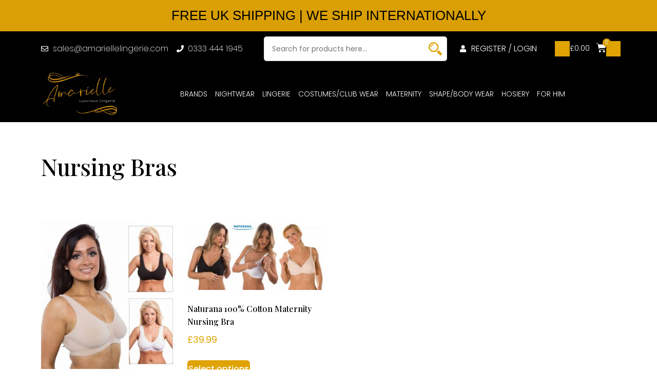

--- FILE ---
content_type: text/html; charset=UTF-8
request_url: https://amariellelingerie.com/product-category/maternity/nursing-bras/
body_size: 25220
content:
<!doctype html>
<html dir="ltr" lang="en-US" prefix="og: https://ogp.me/ns#">
<head>
	<meta charset="UTF-8">
		<meta name="viewport" content="width=device-width, initial-scale=1">
	<link rel="profile" href="https://gmpg.org/xfn/11">
	<title>Nursing Bras - Buy Lingerie Online - Amarielle</title>
	<style>img:is([sizes="auto" i], [sizes^="auto," i]) { contain-intrinsic-size: 3000px 1500px }</style>
	
		<!-- All in One SEO Pro 4.8.7.1 - aioseo.com -->
	<meta name="robots" content="max-image-preview:large" />
	<link rel="canonical" href="https://amariellelingerie.com/product-category/maternity/nursing-bras/" />
	<meta name="generator" content="All in One SEO Pro (AIOSEO) 4.8.7.1" />
		<meta property="og:locale" content="en_US" />
		<meta property="og:site_name" content="Buy Lingerie Online - Amarielle -" />
		<meta property="og:type" content="article" />
		<meta property="og:title" content="Nursing Bras - Buy Lingerie Online - Amarielle" />
		<meta property="og:url" content="https://amariellelingerie.com/product-category/maternity/nursing-bras/" />
		<meta property="og:image" content="https://amariellelingerie.com/wp-content/uploads/2023/03/9f.jpg" />
		<meta property="og:image:secure_url" content="https://amariellelingerie.com/wp-content/uploads/2023/03/9f.jpg" />
		<meta property="og:image:width" content="1000" />
		<meta property="og:image:height" content="1530" />
		<meta property="article:publisher" content="https://facebook.com/Amariellelingerie" />
		<meta name="twitter:card" content="summary_large_image" />
		<meta name="twitter:site" content="@Amariellelingerie" />
		<meta name="twitter:title" content="Nursing Bras - Buy Lingerie Online - Amarielle" />
		<meta name="twitter:image" content="https://amariellelingerie.com/wp-content/uploads/2023/03/9f.jpg" />
		<script type="application/ld+json" class="aioseo-schema">
			{"@context":"https:\/\/schema.org","@graph":[{"@type":"BreadcrumbList","@id":"https:\/\/amariellelingerie.com\/product-category\/maternity\/nursing-bras\/#breadcrumblist","itemListElement":[{"@type":"ListItem","@id":"https:\/\/amariellelingerie.com#listItem","position":1,"name":"Home","item":"https:\/\/amariellelingerie.com","nextItem":{"@type":"ListItem","@id":"https:\/\/amariellelingerie.com\/shop\/#listItem","name":"Shop"}},{"@type":"ListItem","@id":"https:\/\/amariellelingerie.com\/shop\/#listItem","position":2,"name":"Shop","item":"https:\/\/amariellelingerie.com\/shop\/","nextItem":{"@type":"ListItem","@id":"https:\/\/amariellelingerie.com\/product-category\/maternity\/#listItem","name":"Maternity"},"previousItem":{"@type":"ListItem","@id":"https:\/\/amariellelingerie.com#listItem","name":"Home"}},{"@type":"ListItem","@id":"https:\/\/amariellelingerie.com\/product-category\/maternity\/#listItem","position":3,"name":"Maternity","item":"https:\/\/amariellelingerie.com\/product-category\/maternity\/","nextItem":{"@type":"ListItem","@id":"https:\/\/amariellelingerie.com\/product-category\/maternity\/nursing-bras\/#listItem","name":"Nursing Bras"},"previousItem":{"@type":"ListItem","@id":"https:\/\/amariellelingerie.com\/shop\/#listItem","name":"Shop"}},{"@type":"ListItem","@id":"https:\/\/amariellelingerie.com\/product-category\/maternity\/nursing-bras\/#listItem","position":4,"name":"Nursing Bras","previousItem":{"@type":"ListItem","@id":"https:\/\/amariellelingerie.com\/product-category\/maternity\/#listItem","name":"Maternity"}}]},{"@type":"CollectionPage","@id":"https:\/\/amariellelingerie.com\/product-category\/maternity\/nursing-bras\/#collectionpage","url":"https:\/\/amariellelingerie.com\/product-category\/maternity\/nursing-bras\/","name":"Nursing Bras - Buy Lingerie Online - Amarielle","inLanguage":"en-US","isPartOf":{"@id":"https:\/\/amariellelingerie.com\/#website"},"breadcrumb":{"@id":"https:\/\/amariellelingerie.com\/product-category\/maternity\/nursing-bras\/#breadcrumblist"}},{"@type":"Organization","@id":"https:\/\/amariellelingerie.com\/#organization","name":"Buy Lingerie Online - Amarielle","url":"https:\/\/amariellelingerie.com\/","telephone":"+447484275193","logo":{"@type":"ImageObject","url":"https:\/\/amariellelingerie.com\/wp-content\/uploads\/2023\/03\/Amarielle.jpg","@id":"https:\/\/amariellelingerie.com\/product-category\/maternity\/nursing-bras\/#organizationLogo","width":916,"height":576},"image":{"@id":"https:\/\/amariellelingerie.com\/product-category\/maternity\/nursing-bras\/#organizationLogo"},"sameAs":["https:\/\/facebook.com\/Amariellelingerie","https:\/\/x.com\/Amariellelingerie","https:\/\/instagram.com\/Amariellelingerie","https:\/\/pinterest.com\/Amariellelingerie","https:\/\/youtube.com\/Amariellelingerie","https:\/\/linkedin.com\/in\/Amariellelingerie"]},{"@type":"WebSite","@id":"https:\/\/amariellelingerie.com\/#website","url":"https:\/\/amariellelingerie.com\/","name":"Buy Lingerie Online - Amarielle","inLanguage":"en-US","publisher":{"@id":"https:\/\/amariellelingerie.com\/#organization"}}]}
		</script>
		<!-- All in One SEO Pro -->

<link rel='dns-prefetch' href='//www.googletagmanager.com' />
<link rel="alternate" type="application/rss+xml" title="Buy Lingerie Online - Amarielle &raquo; Feed" href="https://amariellelingerie.com/feed/" />
<link rel="alternate" type="application/rss+xml" title="Buy Lingerie Online - Amarielle &raquo; Comments Feed" href="https://amariellelingerie.com/comments/feed/" />
<link rel="alternate" type="application/rss+xml" title="Buy Lingerie Online - Amarielle &raquo; Nursing Bras Category Feed" href="https://amariellelingerie.com/product-category/maternity/nursing-bras/feed/" />
		<!-- This site uses the Google Analytics by MonsterInsights plugin v9.4.1 - Using Analytics tracking - https://www.monsterinsights.com/ -->
		<!-- Note: MonsterInsights is not currently configured on this site. The site owner needs to authenticate with Google Analytics in the MonsterInsights settings panel. -->
					<!-- No tracking code set -->
				<!-- / Google Analytics by MonsterInsights -->
		<script type="text/javascript">
/* <![CDATA[ */
window._wpemojiSettings = {"baseUrl":"https:\/\/s.w.org\/images\/core\/emoji\/15.0.3\/72x72\/","ext":".png","svgUrl":"https:\/\/s.w.org\/images\/core\/emoji\/15.0.3\/svg\/","svgExt":".svg","source":{"concatemoji":"https:\/\/amariellelingerie.com\/wp-includes\/js\/wp-emoji-release.min.js?ver=6.7.4"}};
/*! This file is auto-generated */
!function(i,n){var o,s,e;function c(e){try{var t={supportTests:e,timestamp:(new Date).valueOf()};sessionStorage.setItem(o,JSON.stringify(t))}catch(e){}}function p(e,t,n){e.clearRect(0,0,e.canvas.width,e.canvas.height),e.fillText(t,0,0);var t=new Uint32Array(e.getImageData(0,0,e.canvas.width,e.canvas.height).data),r=(e.clearRect(0,0,e.canvas.width,e.canvas.height),e.fillText(n,0,0),new Uint32Array(e.getImageData(0,0,e.canvas.width,e.canvas.height).data));return t.every(function(e,t){return e===r[t]})}function u(e,t,n){switch(t){case"flag":return n(e,"\ud83c\udff3\ufe0f\u200d\u26a7\ufe0f","\ud83c\udff3\ufe0f\u200b\u26a7\ufe0f")?!1:!n(e,"\ud83c\uddfa\ud83c\uddf3","\ud83c\uddfa\u200b\ud83c\uddf3")&&!n(e,"\ud83c\udff4\udb40\udc67\udb40\udc62\udb40\udc65\udb40\udc6e\udb40\udc67\udb40\udc7f","\ud83c\udff4\u200b\udb40\udc67\u200b\udb40\udc62\u200b\udb40\udc65\u200b\udb40\udc6e\u200b\udb40\udc67\u200b\udb40\udc7f");case"emoji":return!n(e,"\ud83d\udc26\u200d\u2b1b","\ud83d\udc26\u200b\u2b1b")}return!1}function f(e,t,n){var r="undefined"!=typeof WorkerGlobalScope&&self instanceof WorkerGlobalScope?new OffscreenCanvas(300,150):i.createElement("canvas"),a=r.getContext("2d",{willReadFrequently:!0}),o=(a.textBaseline="top",a.font="600 32px Arial",{});return e.forEach(function(e){o[e]=t(a,e,n)}),o}function t(e){var t=i.createElement("script");t.src=e,t.defer=!0,i.head.appendChild(t)}"undefined"!=typeof Promise&&(o="wpEmojiSettingsSupports",s=["flag","emoji"],n.supports={everything:!0,everythingExceptFlag:!0},e=new Promise(function(e){i.addEventListener("DOMContentLoaded",e,{once:!0})}),new Promise(function(t){var n=function(){try{var e=JSON.parse(sessionStorage.getItem(o));if("object"==typeof e&&"number"==typeof e.timestamp&&(new Date).valueOf()<e.timestamp+604800&&"object"==typeof e.supportTests)return e.supportTests}catch(e){}return null}();if(!n){if("undefined"!=typeof Worker&&"undefined"!=typeof OffscreenCanvas&&"undefined"!=typeof URL&&URL.createObjectURL&&"undefined"!=typeof Blob)try{var e="postMessage("+f.toString()+"("+[JSON.stringify(s),u.toString(),p.toString()].join(",")+"));",r=new Blob([e],{type:"text/javascript"}),a=new Worker(URL.createObjectURL(r),{name:"wpTestEmojiSupports"});return void(a.onmessage=function(e){c(n=e.data),a.terminate(),t(n)})}catch(e){}c(n=f(s,u,p))}t(n)}).then(function(e){for(var t in e)n.supports[t]=e[t],n.supports.everything=n.supports.everything&&n.supports[t],"flag"!==t&&(n.supports.everythingExceptFlag=n.supports.everythingExceptFlag&&n.supports[t]);n.supports.everythingExceptFlag=n.supports.everythingExceptFlag&&!n.supports.flag,n.DOMReady=!1,n.readyCallback=function(){n.DOMReady=!0}}).then(function(){return e}).then(function(){var e;n.supports.everything||(n.readyCallback(),(e=n.source||{}).concatemoji?t(e.concatemoji):e.wpemoji&&e.twemoji&&(t(e.twemoji),t(e.wpemoji)))}))}((window,document),window._wpemojiSettings);
/* ]]> */
</script>

<style id='wp-emoji-styles-inline-css' type='text/css'>

	img.wp-smiley, img.emoji {
		display: inline !important;
		border: none !important;
		box-shadow: none !important;
		height: 1em !important;
		width: 1em !important;
		margin: 0 0.07em !important;
		vertical-align: -0.1em !important;
		background: none !important;
		padding: 0 !important;
	}
</style>
<link rel='stylesheet' id='wp-block-library-css' href='https://amariellelingerie.com/wp-includes/css/dist/block-library/style.min.css?ver=6.7.4' type='text/css' media='all' />
<style id='classic-theme-styles-inline-css' type='text/css'>
/*! This file is auto-generated */
.wp-block-button__link{color:#fff;background-color:#32373c;border-radius:9999px;box-shadow:none;text-decoration:none;padding:calc(.667em + 2px) calc(1.333em + 2px);font-size:1.125em}.wp-block-file__button{background:#32373c;color:#fff;text-decoration:none}
</style>
<style id='global-styles-inline-css' type='text/css'>
:root{--wp--preset--aspect-ratio--square: 1;--wp--preset--aspect-ratio--4-3: 4/3;--wp--preset--aspect-ratio--3-4: 3/4;--wp--preset--aspect-ratio--3-2: 3/2;--wp--preset--aspect-ratio--2-3: 2/3;--wp--preset--aspect-ratio--16-9: 16/9;--wp--preset--aspect-ratio--9-16: 9/16;--wp--preset--color--black: #000000;--wp--preset--color--cyan-bluish-gray: #abb8c3;--wp--preset--color--white: #ffffff;--wp--preset--color--pale-pink: #f78da7;--wp--preset--color--vivid-red: #cf2e2e;--wp--preset--color--luminous-vivid-orange: #ff6900;--wp--preset--color--luminous-vivid-amber: #fcb900;--wp--preset--color--light-green-cyan: #7bdcb5;--wp--preset--color--vivid-green-cyan: #00d084;--wp--preset--color--pale-cyan-blue: #8ed1fc;--wp--preset--color--vivid-cyan-blue: #0693e3;--wp--preset--color--vivid-purple: #9b51e0;--wp--preset--gradient--vivid-cyan-blue-to-vivid-purple: linear-gradient(135deg,rgba(6,147,227,1) 0%,rgb(155,81,224) 100%);--wp--preset--gradient--light-green-cyan-to-vivid-green-cyan: linear-gradient(135deg,rgb(122,220,180) 0%,rgb(0,208,130) 100%);--wp--preset--gradient--luminous-vivid-amber-to-luminous-vivid-orange: linear-gradient(135deg,rgba(252,185,0,1) 0%,rgba(255,105,0,1) 100%);--wp--preset--gradient--luminous-vivid-orange-to-vivid-red: linear-gradient(135deg,rgba(255,105,0,1) 0%,rgb(207,46,46) 100%);--wp--preset--gradient--very-light-gray-to-cyan-bluish-gray: linear-gradient(135deg,rgb(238,238,238) 0%,rgb(169,184,195) 100%);--wp--preset--gradient--cool-to-warm-spectrum: linear-gradient(135deg,rgb(74,234,220) 0%,rgb(151,120,209) 20%,rgb(207,42,186) 40%,rgb(238,44,130) 60%,rgb(251,105,98) 80%,rgb(254,248,76) 100%);--wp--preset--gradient--blush-light-purple: linear-gradient(135deg,rgb(255,206,236) 0%,rgb(152,150,240) 100%);--wp--preset--gradient--blush-bordeaux: linear-gradient(135deg,rgb(254,205,165) 0%,rgb(254,45,45) 50%,rgb(107,0,62) 100%);--wp--preset--gradient--luminous-dusk: linear-gradient(135deg,rgb(255,203,112) 0%,rgb(199,81,192) 50%,rgb(65,88,208) 100%);--wp--preset--gradient--pale-ocean: linear-gradient(135deg,rgb(255,245,203) 0%,rgb(182,227,212) 50%,rgb(51,167,181) 100%);--wp--preset--gradient--electric-grass: linear-gradient(135deg,rgb(202,248,128) 0%,rgb(113,206,126) 100%);--wp--preset--gradient--midnight: linear-gradient(135deg,rgb(2,3,129) 0%,rgb(40,116,252) 100%);--wp--preset--font-size--small: 13px;--wp--preset--font-size--medium: 20px;--wp--preset--font-size--large: 36px;--wp--preset--font-size--x-large: 42px;--wp--preset--spacing--20: 0.44rem;--wp--preset--spacing--30: 0.67rem;--wp--preset--spacing--40: 1rem;--wp--preset--spacing--50: 1.5rem;--wp--preset--spacing--60: 2.25rem;--wp--preset--spacing--70: 3.38rem;--wp--preset--spacing--80: 5.06rem;--wp--preset--shadow--natural: 6px 6px 9px rgba(0, 0, 0, 0.2);--wp--preset--shadow--deep: 12px 12px 50px rgba(0, 0, 0, 0.4);--wp--preset--shadow--sharp: 6px 6px 0px rgba(0, 0, 0, 0.2);--wp--preset--shadow--outlined: 6px 6px 0px -3px rgba(255, 255, 255, 1), 6px 6px rgba(0, 0, 0, 1);--wp--preset--shadow--crisp: 6px 6px 0px rgba(0, 0, 0, 1);}:where(.is-layout-flex){gap: 0.5em;}:where(.is-layout-grid){gap: 0.5em;}body .is-layout-flex{display: flex;}.is-layout-flex{flex-wrap: wrap;align-items: center;}.is-layout-flex > :is(*, div){margin: 0;}body .is-layout-grid{display: grid;}.is-layout-grid > :is(*, div){margin: 0;}:where(.wp-block-columns.is-layout-flex){gap: 2em;}:where(.wp-block-columns.is-layout-grid){gap: 2em;}:where(.wp-block-post-template.is-layout-flex){gap: 1.25em;}:where(.wp-block-post-template.is-layout-grid){gap: 1.25em;}.has-black-color{color: var(--wp--preset--color--black) !important;}.has-cyan-bluish-gray-color{color: var(--wp--preset--color--cyan-bluish-gray) !important;}.has-white-color{color: var(--wp--preset--color--white) !important;}.has-pale-pink-color{color: var(--wp--preset--color--pale-pink) !important;}.has-vivid-red-color{color: var(--wp--preset--color--vivid-red) !important;}.has-luminous-vivid-orange-color{color: var(--wp--preset--color--luminous-vivid-orange) !important;}.has-luminous-vivid-amber-color{color: var(--wp--preset--color--luminous-vivid-amber) !important;}.has-light-green-cyan-color{color: var(--wp--preset--color--light-green-cyan) !important;}.has-vivid-green-cyan-color{color: var(--wp--preset--color--vivid-green-cyan) !important;}.has-pale-cyan-blue-color{color: var(--wp--preset--color--pale-cyan-blue) !important;}.has-vivid-cyan-blue-color{color: var(--wp--preset--color--vivid-cyan-blue) !important;}.has-vivid-purple-color{color: var(--wp--preset--color--vivid-purple) !important;}.has-black-background-color{background-color: var(--wp--preset--color--black) !important;}.has-cyan-bluish-gray-background-color{background-color: var(--wp--preset--color--cyan-bluish-gray) !important;}.has-white-background-color{background-color: var(--wp--preset--color--white) !important;}.has-pale-pink-background-color{background-color: var(--wp--preset--color--pale-pink) !important;}.has-vivid-red-background-color{background-color: var(--wp--preset--color--vivid-red) !important;}.has-luminous-vivid-orange-background-color{background-color: var(--wp--preset--color--luminous-vivid-orange) !important;}.has-luminous-vivid-amber-background-color{background-color: var(--wp--preset--color--luminous-vivid-amber) !important;}.has-light-green-cyan-background-color{background-color: var(--wp--preset--color--light-green-cyan) !important;}.has-vivid-green-cyan-background-color{background-color: var(--wp--preset--color--vivid-green-cyan) !important;}.has-pale-cyan-blue-background-color{background-color: var(--wp--preset--color--pale-cyan-blue) !important;}.has-vivid-cyan-blue-background-color{background-color: var(--wp--preset--color--vivid-cyan-blue) !important;}.has-vivid-purple-background-color{background-color: var(--wp--preset--color--vivid-purple) !important;}.has-black-border-color{border-color: var(--wp--preset--color--black) !important;}.has-cyan-bluish-gray-border-color{border-color: var(--wp--preset--color--cyan-bluish-gray) !important;}.has-white-border-color{border-color: var(--wp--preset--color--white) !important;}.has-pale-pink-border-color{border-color: var(--wp--preset--color--pale-pink) !important;}.has-vivid-red-border-color{border-color: var(--wp--preset--color--vivid-red) !important;}.has-luminous-vivid-orange-border-color{border-color: var(--wp--preset--color--luminous-vivid-orange) !important;}.has-luminous-vivid-amber-border-color{border-color: var(--wp--preset--color--luminous-vivid-amber) !important;}.has-light-green-cyan-border-color{border-color: var(--wp--preset--color--light-green-cyan) !important;}.has-vivid-green-cyan-border-color{border-color: var(--wp--preset--color--vivid-green-cyan) !important;}.has-pale-cyan-blue-border-color{border-color: var(--wp--preset--color--pale-cyan-blue) !important;}.has-vivid-cyan-blue-border-color{border-color: var(--wp--preset--color--vivid-cyan-blue) !important;}.has-vivid-purple-border-color{border-color: var(--wp--preset--color--vivid-purple) !important;}.has-vivid-cyan-blue-to-vivid-purple-gradient-background{background: var(--wp--preset--gradient--vivid-cyan-blue-to-vivid-purple) !important;}.has-light-green-cyan-to-vivid-green-cyan-gradient-background{background: var(--wp--preset--gradient--light-green-cyan-to-vivid-green-cyan) !important;}.has-luminous-vivid-amber-to-luminous-vivid-orange-gradient-background{background: var(--wp--preset--gradient--luminous-vivid-amber-to-luminous-vivid-orange) !important;}.has-luminous-vivid-orange-to-vivid-red-gradient-background{background: var(--wp--preset--gradient--luminous-vivid-orange-to-vivid-red) !important;}.has-very-light-gray-to-cyan-bluish-gray-gradient-background{background: var(--wp--preset--gradient--very-light-gray-to-cyan-bluish-gray) !important;}.has-cool-to-warm-spectrum-gradient-background{background: var(--wp--preset--gradient--cool-to-warm-spectrum) !important;}.has-blush-light-purple-gradient-background{background: var(--wp--preset--gradient--blush-light-purple) !important;}.has-blush-bordeaux-gradient-background{background: var(--wp--preset--gradient--blush-bordeaux) !important;}.has-luminous-dusk-gradient-background{background: var(--wp--preset--gradient--luminous-dusk) !important;}.has-pale-ocean-gradient-background{background: var(--wp--preset--gradient--pale-ocean) !important;}.has-electric-grass-gradient-background{background: var(--wp--preset--gradient--electric-grass) !important;}.has-midnight-gradient-background{background: var(--wp--preset--gradient--midnight) !important;}.has-small-font-size{font-size: var(--wp--preset--font-size--small) !important;}.has-medium-font-size{font-size: var(--wp--preset--font-size--medium) !important;}.has-large-font-size{font-size: var(--wp--preset--font-size--large) !important;}.has-x-large-font-size{font-size: var(--wp--preset--font-size--x-large) !important;}
:where(.wp-block-post-template.is-layout-flex){gap: 1.25em;}:where(.wp-block-post-template.is-layout-grid){gap: 1.25em;}
:where(.wp-block-columns.is-layout-flex){gap: 2em;}:where(.wp-block-columns.is-layout-grid){gap: 2em;}
:root :where(.wp-block-pullquote){font-size: 1.5em;line-height: 1.6;}
</style>
<link rel='stylesheet' id='apsw-styles-css' href='https://amariellelingerie.com/wp-content/plugins/advanced-product-search-for-woo/assets/front/css/style.css?ver=1769339526' type='text/css' media='all' />
<style id='apsw-styles-inline-css' type='text/css'>
  .apsw-search-wrap {max-width:999px;}
		.apsw-search-wrap .apsw-search-form input[type='search'],.apsw-search-wrap.apsw_search_form_style_4 button.apsw-search-btn,.apsw-search-wrap.apsw_search_form_style_5 button.apsw-search-btn,.apsw-search-wrap.apsw_search_form_style_6 button.apsw-search-btn,.apsw-search-wrap .apsw-search-btn{ height:56px; line-height: 56px }
		.apsw-search-wrap .apsw-select-box-wrap{height:56px;}
		.apsw-search-wrap .apsw-category-items{ line-height: 56px; }
		.apsw_ajax_result{ top:57px; }
		.apsw-search-wrap .apsw-search-form{ background:#fff; border-color:#e2e1e6; }.apsw-search-wrap .apsw-category-items,.apsw-search-wrap .apsw-search-form input[type='search']{color:#43454b; }.apsw-search-wrap.apsw_search_form_style_4 button.apsw-search-btn, .apsw-search-wrap.apsw_search_form_style_5 button.apsw-search-btn, .apsw-search-wrap.apsw_search_form_style_6 button.apsw-search-btn{ color:#fff; background:#d83c3c; }.apsw-search-wrap .apsw-search-btn svg{ fill:#d83c3c; }.apsw-search-wrap.apsw_search_form_style_4 button.apsw-search-btn::before, .apsw-search-wrap.apsw_search_form_style_5 button.apsw-search-btn::before, .apsw-search-wrap.apsw_search_form_style_6 button.apsw-search-btn::before { border-color: transparent #d83c3c  transparent;; }.apsw_ajax_result .apsw_result_wrap{ background:#fff; border-color:#e2e1e6; } ul.apsw_data_container li:hover{ background:#d9d9d9; border-color:#e2e1e6; } ul.apsw_data_container li .apsw-name{ color:#000;} ul.apsw_data_container li .apsw-price{ color:#000;} ul.apsw_data_container li .apsw_result_excerpt{ color:#989499;} ul.apsw_data_container li .apsw_result_category{ color:#dd0000;} ul.apsw_data_container li.apsw_featured{ background:#C7FBAE;} ul.apsw_data_container li .apsw_result_on_sale{ background:#5391E8;} ul.apsw_data_container li .apsw_result_stock{ color:#dd0000;} 
</style>
<link rel='stylesheet' id='woocommerce-layout-css' href='https://amariellelingerie.com/wp-content/plugins/woocommerce/assets/css/woocommerce-layout.css?ver=9.8.6' type='text/css' media='all' />
<link rel='stylesheet' id='woocommerce-smallscreen-css' href='https://amariellelingerie.com/wp-content/plugins/woocommerce/assets/css/woocommerce-smallscreen.css?ver=9.8.6' type='text/css' media='only screen and (max-width: 768px)' />
<link rel='stylesheet' id='woocommerce-general-css' href='https://amariellelingerie.com/wp-content/plugins/woocommerce/assets/css/woocommerce.css?ver=9.8.6' type='text/css' media='all' />
<style id='woocommerce-inline-inline-css' type='text/css'>
.woocommerce form .form-row .required { visibility: visible; }
</style>
<link rel='stylesheet' id='brands-styles-css' href='https://amariellelingerie.com/wp-content/plugins/woocommerce/assets/css/brands.css?ver=9.8.6' type='text/css' media='all' />
<link rel='stylesheet' id='hello-elementor-css' href='https://amariellelingerie.com/wp-content/themes/hello-elementor/style.min.css?ver=2.2.0' type='text/css' media='all' />
<link rel='stylesheet' id='hello-elementor-theme-style-css' href='https://amariellelingerie.com/wp-content/themes/hello-elementor/theme.min.css?ver=2.2.0' type='text/css' media='all' />
<link rel='stylesheet' id='elementor-icons-css' href='https://amariellelingerie.com/wp-content/plugins/elementor/assets/lib/eicons/css/elementor-icons.min.css?ver=5.29.0' type='text/css' media='all' />
<link rel='stylesheet' id='elementor-frontend-css' href='https://amariellelingerie.com/wp-content/plugins/elementor/assets/css/frontend.min.css?ver=3.21.3' type='text/css' media='all' />
<link rel='stylesheet' id='swiper-css' href='https://amariellelingerie.com/wp-content/plugins/elementor/assets/lib/swiper/v8/css/swiper.min.css?ver=8.4.5' type='text/css' media='all' />
<link rel='stylesheet' id='elementor-post-164-css' href='https://amariellelingerie.com/wp-content/uploads/elementor/css/post-164.css?ver=1714756489' type='text/css' media='all' />
<link rel='stylesheet' id='elementor-pro-css' href='https://amariellelingerie.com/wp-content/plugins/elementor-pro/assets/css/frontend.min.css?ver=3.21.1' type='text/css' media='all' />
<link rel='stylesheet' id='elementor-post-29-css' href='https://amariellelingerie.com/wp-content/uploads/elementor/css/post-29.css?ver=1714756489' type='text/css' media='all' />
<link rel='stylesheet' id='elementor-post-51-css' href='https://amariellelingerie.com/wp-content/uploads/elementor/css/post-51.css?ver=1714756489' type='text/css' media='all' />
<link rel='stylesheet' id='elementor-post-4726-css' href='https://amariellelingerie.com/wp-content/uploads/elementor/css/post-4726.css?ver=1714756861' type='text/css' media='all' />
<style id='akismet-widget-style-inline-css' type='text/css'>

			.a-stats {
				--akismet-color-mid-green: #357b49;
				--akismet-color-white: #fff;
				--akismet-color-light-grey: #f6f7f7;

				max-width: 350px;
				width: auto;
			}

			.a-stats * {
				all: unset;
				box-sizing: border-box;
			}

			.a-stats strong {
				font-weight: 600;
			}

			.a-stats a.a-stats__link,
			.a-stats a.a-stats__link:visited,
			.a-stats a.a-stats__link:active {
				background: var(--akismet-color-mid-green);
				border: none;
				box-shadow: none;
				border-radius: 8px;
				color: var(--akismet-color-white);
				cursor: pointer;
				display: block;
				font-family: -apple-system, BlinkMacSystemFont, 'Segoe UI', 'Roboto', 'Oxygen-Sans', 'Ubuntu', 'Cantarell', 'Helvetica Neue', sans-serif;
				font-weight: 500;
				padding: 12px;
				text-align: center;
				text-decoration: none;
				transition: all 0.2s ease;
			}

			/* Extra specificity to deal with TwentyTwentyOne focus style */
			.widget .a-stats a.a-stats__link:focus {
				background: var(--akismet-color-mid-green);
				color: var(--akismet-color-white);
				text-decoration: none;
			}

			.a-stats a.a-stats__link:hover {
				filter: brightness(110%);
				box-shadow: 0 4px 12px rgba(0, 0, 0, 0.06), 0 0 2px rgba(0, 0, 0, 0.16);
			}

			.a-stats .count {
				color: var(--akismet-color-white);
				display: block;
				font-size: 1.5em;
				line-height: 1.4;
				padding: 0 13px;
				white-space: nowrap;
			}
		
</style>
<link rel='stylesheet' id='google-fonts-1-css' href='https://fonts.googleapis.com/css?family=Roboto%3A100%2C100italic%2C200%2C200italic%2C300%2C300italic%2C400%2C400italic%2C500%2C500italic%2C600%2C600italic%2C700%2C700italic%2C800%2C800italic%2C900%2C900italic%7CRoboto+Slab%3A100%2C100italic%2C200%2C200italic%2C300%2C300italic%2C400%2C400italic%2C500%2C500italic%2C600%2C600italic%2C700%2C700italic%2C800%2C800italic%2C900%2C900italic%7CPoppins%3A100%2C100italic%2C200%2C200italic%2C300%2C300italic%2C400%2C400italic%2C500%2C500italic%2C600%2C600italic%2C700%2C700italic%2C800%2C800italic%2C900%2C900italic%7CPlayfair+Display%3A100%2C100italic%2C200%2C200italic%2C300%2C300italic%2C400%2C400italic%2C500%2C500italic%2C600%2C600italic%2C700%2C700italic%2C800%2C800italic%2C900%2C900italic&#038;display=auto&#038;ver=6.7.4' type='text/css' media='all' />
<link rel='stylesheet' id='elementor-icons-shared-0-css' href='https://amariellelingerie.com/wp-content/plugins/elementor/assets/lib/font-awesome/css/fontawesome.min.css?ver=5.15.3' type='text/css' media='all' />
<link rel='stylesheet' id='elementor-icons-fa-regular-css' href='https://amariellelingerie.com/wp-content/plugins/elementor/assets/lib/font-awesome/css/regular.min.css?ver=5.15.3' type='text/css' media='all' />
<link rel='stylesheet' id='elementor-icons-fa-solid-css' href='https://amariellelingerie.com/wp-content/plugins/elementor/assets/lib/font-awesome/css/solid.min.css?ver=5.15.3' type='text/css' media='all' />
<link rel='stylesheet' id='elementor-icons-fa-brands-css' href='https://amariellelingerie.com/wp-content/plugins/elementor/assets/lib/font-awesome/css/brands.min.css?ver=5.15.3' type='text/css' media='all' />
<link rel="preconnect" href="https://fonts.gstatic.com/" crossorigin><script type="text/javascript" id="woocommerce-google-analytics-integration-gtag-js-after">
/* <![CDATA[ */
/* Google Analytics for WooCommerce (gtag.js) */
					window.dataLayer = window.dataLayer || [];
					function gtag(){dataLayer.push(arguments);}
					// Set up default consent state.
					for ( const mode of [{"analytics_storage":"denied","ad_storage":"denied","ad_user_data":"denied","ad_personalization":"denied","region":["AT","BE","BG","HR","CY","CZ","DK","EE","FI","FR","DE","GR","HU","IS","IE","IT","LV","LI","LT","LU","MT","NL","NO","PL","PT","RO","SK","SI","ES","SE","GB","CH"]}] || [] ) {
						gtag( "consent", "default", { "wait_for_update": 500, ...mode } );
					}
					gtag("js", new Date());
					gtag("set", "developer_id.dOGY3NW", true);
					gtag("config", "UA-156508474-1", {"track_404":true,"allow_google_signals":true,"logged_in":false,"linker":{"domains":[],"allow_incoming":false},"custom_map":{"dimension1":"logged_in"}});
/* ]]> */
</script>
<script type="text/javascript" src="https://amariellelingerie.com/wp-includes/js/jquery/jquery.min.js?ver=3.7.1" id="jquery-core-js"></script>
<script type="text/javascript" src="https://amariellelingerie.com/wp-includes/js/jquery/jquery-migrate.min.js?ver=3.4.1" id="jquery-migrate-js"></script>
<script type="text/javascript" id="apsw-plugins-scripts-js-extra">
/* <![CDATA[ */
var apsw_localize = {"ajaxurl":"https:\/\/amariellelingerie.com\/wp-admin\/admin-ajax.php","view_text":"View All","text":{"working":"Working..."}};
/* ]]> */
</script>
<script type="text/javascript" src="https://amariellelingerie.com/wp-content/plugins/advanced-product-search-for-woo/assets/front/js/scripts.js?ver=6.7.4" id="apsw-plugins-scripts-js"></script>
<script type="text/javascript" src="https://amariellelingerie.com/wp-content/plugins/woocommerce/assets/js/jquery-blockui/jquery.blockUI.min.js?ver=2.7.0-wc.9.8.6" id="jquery-blockui-js" defer="defer" data-wp-strategy="defer"></script>
<script type="text/javascript" id="wc-add-to-cart-js-extra">
/* <![CDATA[ */
var wc_add_to_cart_params = {"ajax_url":"\/wp-admin\/admin-ajax.php","wc_ajax_url":"\/?wc-ajax=%%endpoint%%","i18n_view_cart":"View cart","cart_url":"https:\/\/amariellelingerie.com\/cart\/","is_cart":"","cart_redirect_after_add":"no"};
/* ]]> */
</script>
<script type="text/javascript" src="https://amariellelingerie.com/wp-content/plugins/woocommerce/assets/js/frontend/add-to-cart.min.js?ver=9.8.6" id="wc-add-to-cart-js" defer="defer" data-wp-strategy="defer"></script>
<script type="text/javascript" src="https://amariellelingerie.com/wp-content/plugins/woocommerce/assets/js/js-cookie/js.cookie.min.js?ver=2.1.4-wc.9.8.6" id="js-cookie-js" defer="defer" data-wp-strategy="defer"></script>
<script type="text/javascript" id="woocommerce-js-extra">
/* <![CDATA[ */
var woocommerce_params = {"ajax_url":"\/wp-admin\/admin-ajax.php","wc_ajax_url":"\/?wc-ajax=%%endpoint%%","i18n_password_show":"Show password","i18n_password_hide":"Hide password"};
/* ]]> */
</script>
<script type="text/javascript" src="https://amariellelingerie.com/wp-content/plugins/woocommerce/assets/js/frontend/woocommerce.min.js?ver=9.8.6" id="woocommerce-js" defer="defer" data-wp-strategy="defer"></script>
<script type="text/javascript" id="WCPAY_ASSETS-js-extra">
/* <![CDATA[ */
var wcpayAssets = {"url":"https:\/\/amariellelingerie.com\/wp-content\/plugins\/woocommerce-payments\/dist\/"};
/* ]]> */
</script>
<link rel="https://api.w.org/" href="https://amariellelingerie.com/wp-json/" /><link rel="alternate" title="JSON" type="application/json" href="https://amariellelingerie.com/wp-json/wp/v2/product_cat/1469" /><link rel="EditURI" type="application/rsd+xml" title="RSD" href="https://amariellelingerie.com/xmlrpc.php?rsd" />
<meta name="generator" content="WordPress 6.7.4" />
<meta name="generator" content="WooCommerce 9.8.6" />
	<noscript><style>.woocommerce-product-gallery{ opacity: 1 !important; }</style></noscript>
	<meta name="generator" content="Elementor 3.21.3; features: e_optimized_assets_loading, additional_custom_breakpoints; settings: css_print_method-external, google_font-enabled, font_display-auto">
<link rel="icon" href="https://amariellelingerie.com/wp-content/uploads/2020/06/cropped-Low-res-white-1-32x32.png" sizes="32x32" />
<link rel="icon" href="https://amariellelingerie.com/wp-content/uploads/2020/06/cropped-Low-res-white-1-192x192.png" sizes="192x192" />
<link rel="apple-touch-icon" href="https://amariellelingerie.com/wp-content/uploads/2020/06/cropped-Low-res-white-1-180x180.png" />
<meta name="msapplication-TileImage" content="https://amariellelingerie.com/wp-content/uploads/2020/06/cropped-Low-res-white-1-270x270.png" />
		<style type="text/css" id="wp-custom-css">
			.header_cart .elementor-button{border-radius:0 0 0 0!important; padding:0 0 0 0!important;}
.header_cart .elementor-menu-cart__toggle{ background:#000000!important;}

.woocommerce ul.products li.product .price {  color: #DFA304; font-size:18px;}
.woocommerce div.product p.price, .woocommerce div.product span.price { color: #DFA304; font-size: 1.25em;}

.woocommerce #content input.button.alt:hover, .woocommerce #respond input#submit.alt:hover, .woocommerce a.button.alt:hover, .woocommerce button.button.alt:hover, .woocommerce input.button.alt:hover, .woocommerce-page #content input.button.alt:hover, .woocommerce-page #respond input#submit.alt:hover, .woocommerce-page a.button.alt:hover, .woocommerce-page button.button.alt:hover, .woocommerce-page input.button.alt:hover {
background:#ffffff!important;
background-color:#ffffff!important;
color:#DFA304!important;
text-shadow: transparent !important;
box-shadow: none;
border-color:#DFA304 !important;
}

.woocommerce #content input.button:hover, .woocommerce #respond input#submit:hover, .woocommerce a.button:hover, .woocommerce button.button:hover, .woocommerce input.button:hover, .woocommerce-page #content input.button:hover, .woocommerce-page #respond input#submit:hover, .woocommerce-page a.button:hover, .woocommerce-page button.button:hover, .woocommerce-page input.button:hover {
background:#ffffff!important;
background-color:#ffffff!important;
color:#DFA304!important;
text-shadow: transparent !important;
box-shadow: none;
border-color:#DFA304 !important;
}

.woocommerce #content input.button, .woocommerce #respond input#submit, .woocommerce a.button, .woocommerce button.button, .woocommerce input.button, .woocommerce-page #content input.button, .woocommerce-page #respond input#submit, .woocommerce-page a.button, .woocommerce-page button.button, .woocommerce-page input.button {
background:#DFA304!important;
color:#ffffff!important;
text-shadow: transparent !important;
border-color:#DFA304!important;
font-family: "Poppins", Sans-serif;
border:2px solid;
font-weight: 500;
border-radius: 6px 6px 6px 6px;
transition: 0.3s;
}
.apsw-search-wrap .apsw-search-btn svg {
    fill: #DFA304;
}
.apsw-search-wrap .apsw-search-btn svg {  margin-top: -3px !important;  margin-right: 5px !important;}
.apsw-search-wrap .apsw-search-form input[type="search"], .apsw-search-wrap.apsw_search_form_style_4 button.apsw-search-btn, .apsw-search-wrap.apsw_search_form_style_5 button.apsw-search-btn, .apsw-search-wrap.apsw_search_form_style_6 button.apsw-search-btn, .apsw-search-wrap .apsw-search-btn {   height: 45px;  line-height: 45px;}
.apsw-search-btn:hover{ border:0px!important; color:#000;}



.apsw-search-wrap.apsw_search_form_style_3 .apsw-search-form input[type="search"] {
    margin-left: 0px !important;
}
.apsw-search-wrap .apsw-search-form input[type="search"], .apsw-search-wrap.apsw_search_form_style_4 button.apsw-search-btn, .apsw-search-wrap.apsw_search_form_style_5 button.apsw-search-btn, .apsw-search-wrap.apsw_search_form_style_6 button.apsw-search-btn, .apsw-search-wrap .apsw-search-btn {
    height: 45px;
    line-height: 45px;
}
.apsw-search-wrap .apsw-category-items, .apsw-search-wrap .apsw-search-form input[type="search"] {
    color: #43454b;
}
.apsw-search-wrap .apsw-search-form input[type="search"], .apsw-search-wrap.apsw_search_form_style_4 button.apsw-search-btn, .apsw-search-wrap.apsw_search_form_style_5 button.apsw-search-btn, .apsw-search-wrap.apsw_search_form_style_6 button.apsw-search-btn, .apsw-search-wrap .apsw-search-btn {
    height: 56px;
    line-height: 56px;
}
.apsw-search-wrap .apsw-search-form input[type="search"], .apsw-search-wrap.apsw_search_form_style_4 button.apsw-search-btn, .apsw-search-wrap.apsw_search_form_style_5 button.apsw-search-btn, .apsw-search-wrap.apsw_search_form_style_6 button.apsw-search-btn, .apsw-search-wrap .apsw-search-btn {
    height: 46px;
    line-height: 46px;
}
.apsw-search-wrap .apsw-search-form input[type="search"] {
    max-width: calc( 100% - 100px );
}
@media only screen and (max-width: 767px) {
.apsw-search-wrap .apsw-search-form input[type="search"] {
    max-width: calc( 100% - 50px );
}
}		</style>
			<!-- Global site tag (gtag.js) - Google Analytics -->
<script async src="https://www.googletagmanager.com/gtag/js?id=UA-170613954-1"></script>
<script>
  window.dataLayer = window.dataLayer || [];
  function gtag(){dataLayer.push(arguments);}
  gtag('js', new Date());

  gtag('config', 'UA-170613954-1');
</script>

</head>
<body data-rsssl=1 class="archive tax-product_cat term-nursing-bras term-1469 theme-hello-elementor woocommerce woocommerce-page woocommerce-no-js elementor-default elementor-template-full-width elementor-kit-164 elementor-page-4726">

		<div data-elementor-type="header" data-elementor-id="29" class="elementor elementor-29 elementor-location-header" data-elementor-post-type="elementor_library">
					<section class="elementor-section elementor-top-section elementor-element elementor-element-83f375e elementor-section-content-middle elementor-section-boxed elementor-section-height-default elementor-section-height-default" data-id="83f375e" data-element_type="section" data-settings="{&quot;background_background&quot;:&quot;classic&quot;}">
						<div class="elementor-container elementor-column-gap-default">
					<div class="elementor-column elementor-col-100 elementor-top-column elementor-element elementor-element-1bc775f" data-id="1bc775f" data-element_type="column">
			<div class="elementor-widget-wrap elementor-element-populated">
						<div class="elementor-element elementor-element-7677131 elementor-widget elementor-widget-heading" data-id="7677131" data-element_type="widget" data-widget_type="heading.default">
				<div class="elementor-widget-container">
			<h2 class="elementor-heading-title elementor-size-default">FREE UK SHIPPING | WE SHIP INTERNATIONALLY </h2>		</div>
				</div>
					</div>
		</div>
					</div>
		</section>
				<section class="elementor-section elementor-top-section elementor-element elementor-element-1fbaf24 elementor-section-content-middle elementor-section-boxed elementor-section-height-default elementor-section-height-default" data-id="1fbaf24" data-element_type="section" data-settings="{&quot;background_background&quot;:&quot;classic&quot;}">
						<div class="elementor-container elementor-column-gap-default">
					<div class="elementor-column elementor-col-25 elementor-top-column elementor-element elementor-element-726f4d6" data-id="726f4d6" data-element_type="column">
			<div class="elementor-widget-wrap elementor-element-populated">
						<div class="elementor-element elementor-element-337294b elementor-icon-list--layout-inline elementor-list-item-link-full_width elementor-widget elementor-widget-icon-list" data-id="337294b" data-element_type="widget" data-widget_type="icon-list.default">
				<div class="elementor-widget-container">
					<ul class="elementor-icon-list-items elementor-inline-items">
							<li class="elementor-icon-list-item elementor-inline-item">
											<a href="mailto:sales@amariellelingerie.com">

												<span class="elementor-icon-list-icon">
							<i aria-hidden="true" class="far fa-envelope"></i>						</span>
										<span class="elementor-icon-list-text">sales@amariellelingerie.com</span>
											</a>
									</li>
								<li class="elementor-icon-list-item elementor-inline-item">
											<a href="tel:0333%20444%201945">

												<span class="elementor-icon-list-icon">
							<i aria-hidden="true" class="fas fa-phone"></i>						</span>
										<span class="elementor-icon-list-text">0333 444 1945</span>
											</a>
									</li>
						</ul>
				</div>
				</div>
					</div>
		</div>
				<div class="elementor-column elementor-col-25 elementor-top-column elementor-element elementor-element-ef0bc98" data-id="ef0bc98" data-element_type="column">
			<div class="elementor-widget-wrap elementor-element-populated">
						<div class="elementor-element elementor-element-e2e1938 elementor-widget elementor-widget-wp-widget-aspw-widgets-wrap" data-id="e2e1938" data-element_type="widget" data-widget_type="wp-widget-aspw-widgets-wrap.default">
				<div class="elementor-widget-container">
			<div class="apsw-search-wrap apsw_search_form_style_3"><form role="search" class="apsw-search-form both" autocomplete="off" action="https://amariellelingerie.com/shop/" method="get"><input type="search" name="s" class="apsw-search-input" value="" placeholder="Search for products here..." data-charaters="3" data-functiontype="both" /><button class="apsw-search-btn" type="submit"><svg version="1.1" id="Capa_1" xmlns="http://www.w3.org/2000/svg" xmlns:xlink="http://www.w3.org/1999/xlink" x="0px" y="0px" width="485.213px" height="485.213px" viewBox="0 0 485.213 485.213" xml:space="preserve">
  <g>
    <g>
      <path d="M471.882,407.567L360.567,296.243c-16.586,25.795-38.536,47.734-64.331,64.321l111.324,111.324
			c17.772,17.768,46.587,17.768,64.321,0C489.654,454.149,489.654,425.334,471.882,407.567z" />
      <path d="M363.909,181.955C363.909,81.473,282.44,0,181.956,0C81.474,0,0.001,81.473,0.001,181.955s81.473,181.951,181.955,181.951
			C282.44,363.906,363.909,282.437,363.909,181.955z M181.956,318.416c-75.252,0-136.465-61.208-136.465-136.46
			c0-75.252,61.213-136.465,136.465-136.465c75.25,0,136.468,61.213,136.468,136.465
			C318.424,257.208,257.206,318.416,181.956,318.416z" />
      <path d="M75.817,181.955h30.322c0-41.803,34.014-75.814,75.816-75.814V75.816C123.438,75.816,75.817,123.437,75.817,181.955z" />
    </g>
  </g><g></g><g></g><g></g><g></g><g></g><g></g><g></g><g></g><g></g><g></g><g></g><g></g><g></g><g></g><g></g>
</svg>
</button><input type="hidden" name="post_type" value="product" /><img class="apsw_loader" src="https://amariellelingerie.com/wp-content/plugins/advanced-product-search-for-woo/assets/images/loader.gif" />    	<div class="apsw_ajax_result">
      	
        </div>    
        </form></div>		</div>
				</div>
					</div>
		</div>
				<div class="elementor-column elementor-col-25 elementor-top-column elementor-element elementor-element-ad36b3d" data-id="ad36b3d" data-element_type="column">
			<div class="elementor-widget-wrap elementor-element-populated">
						<div class="elementor-element elementor-element-eedf72e elementor-mobile-align-center elementor-icon-list--layout-traditional elementor-list-item-link-full_width elementor-widget elementor-widget-icon-list" data-id="eedf72e" data-element_type="widget" data-widget_type="icon-list.default">
				<div class="elementor-widget-container">
					<ul class="elementor-icon-list-items">
							<li class="elementor-icon-list-item">
											<a href="https://amariellelingerie.com/my-account">

												<span class="elementor-icon-list-icon">
							<i aria-hidden="true" class="fas fa-user"></i>						</span>
										<span class="elementor-icon-list-text">REGISTER / LOGIN</span>
											</a>
									</li>
						</ul>
				</div>
				</div>
					</div>
		</div>
				<div class="elementor-column elementor-col-25 elementor-top-column elementor-element elementor-element-d3bc232" data-id="d3bc232" data-element_type="column">
			<div class="elementor-widget-wrap elementor-element-populated">
						<div class="elementor-element elementor-element-9a4d834 toggle-icon--cart-solid header_cart elementor-menu-cart--items-indicator-bubble elementor-menu-cart--show-subtotal-yes elementor-menu-cart--cart-type-side-cart elementor-menu-cart--show-remove-button-yes elementor-widget elementor-widget-woocommerce-menu-cart" data-id="9a4d834" data-element_type="widget" data-settings="{&quot;cart_type&quot;:&quot;side-cart&quot;,&quot;open_cart&quot;:&quot;click&quot;,&quot;automatically_open_cart&quot;:&quot;no&quot;}" data-widget_type="woocommerce-menu-cart.default">
				<div class="elementor-widget-container">
					<div class="elementor-menu-cart__wrapper">
							<div class="elementor-menu-cart__toggle_wrapper">
					<div class="elementor-menu-cart__container elementor-lightbox" aria-hidden="true">
						<div class="elementor-menu-cart__main" aria-hidden="true">
									<div class="elementor-menu-cart__close-button">
					</div>
									<div class="widget_shopping_cart_content">
															</div>
						</div>
					</div>
							<div class="elementor-menu-cart__toggle elementor-button-wrapper">
			<a id="elementor-menu-cart__toggle_button" href="#" class="elementor-menu-cart__toggle_button elementor-button elementor-size-sm" aria-expanded="false">
				<span class="elementor-button-text"><span class="woocommerce-Price-amount amount"><bdi><span class="woocommerce-Price-currencySymbol">&pound;</span>0.00</bdi></span></span>
				<span class="elementor-button-icon">
					<span class="elementor-button-icon-qty" data-counter="0">0</span>
					<i class="eicon-cart-solid"></i>					<span class="elementor-screen-only">Cart</span>
				</span>
			</a>
		</div>
						</div>
					</div> <!-- close elementor-menu-cart__wrapper -->
				</div>
				</div>
					</div>
		</div>
					</div>
		</section>
				<section class="elementor-section elementor-top-section elementor-element elementor-element-c31db28 elementor-section-content-middle elementor-section-boxed elementor-section-height-default elementor-section-height-default" data-id="c31db28" data-element_type="section" data-settings="{&quot;background_background&quot;:&quot;classic&quot;}">
						<div class="elementor-container elementor-column-gap-default">
					<div class="elementor-column elementor-col-50 elementor-top-column elementor-element elementor-element-11628d6" data-id="11628d6" data-element_type="column">
			<div class="elementor-widget-wrap elementor-element-populated">
						<div class="elementor-element elementor-element-0cd042e elementor-widget elementor-widget-image" data-id="0cd042e" data-element_type="widget" data-widget_type="image.default">
				<div class="elementor-widget-container">
														<a href="https://amariellelingerie.com">
							<img fetchpriority="high" width="800" height="503" src="https://amariellelingerie.com/wp-content/uploads/2020/05/logo-gold.jpg" class="attachment-large size-large wp-image-462" alt="" srcset="https://amariellelingerie.com/wp-content/uploads/2020/05/logo-gold.jpg 916w, https://amariellelingerie.com/wp-content/uploads/2020/05/logo-gold-300x189.jpg 300w, https://amariellelingerie.com/wp-content/uploads/2020/05/logo-gold-768x483.jpg 768w, https://amariellelingerie.com/wp-content/uploads/2020/05/logo-gold-600x377.jpg 600w" sizes="(max-width: 800px) 100vw, 800px" />								</a>
													</div>
				</div>
					</div>
		</div>
				<div class="elementor-column elementor-col-50 elementor-top-column elementor-element elementor-element-75693e8" data-id="75693e8" data-element_type="column">
			<div class="elementor-widget-wrap elementor-element-populated">
						<div class="elementor-element elementor-element-3517a6c elementor-nav-menu__align-center elementor-nav-menu--dropdown-tablet elementor-nav-menu__text-align-aside elementor-nav-menu--toggle elementor-nav-menu--burger elementor-widget elementor-widget-nav-menu" data-id="3517a6c" data-element_type="widget" data-settings="{&quot;layout&quot;:&quot;horizontal&quot;,&quot;submenu_icon&quot;:{&quot;value&quot;:&quot;&lt;i class=\&quot;fas fa-caret-down\&quot;&gt;&lt;\/i&gt;&quot;,&quot;library&quot;:&quot;fa-solid&quot;},&quot;toggle&quot;:&quot;burger&quot;}" data-widget_type="nav-menu.default">
				<div class="elementor-widget-container">
						<nav class="elementor-nav-menu--main elementor-nav-menu__container elementor-nav-menu--layout-horizontal e--pointer-underline e--animation-fade">
				<ul id="menu-1-3517a6c" class="elementor-nav-menu"><li class="cmm4e-container menu-item menu-item-type-taxonomy menu-item-object-product_cat menu-item-has-children menu-item-340"><a href="https://amariellelingerie.com/product-category/brands/" class="elementor-item">Brands</a>
<ul class="sub-menu elementor-nav-menu--dropdown">
	<li class="menu-item menu-item-type-taxonomy menu-item-object-product_cat menu-item-351"><a href="https://amariellelingerie.com/product-category/brands/ballerina/" class="elementor-sub-item">Ballerina</a></li>
	<li class="menu-item menu-item-type-taxonomy menu-item-object-product_cat menu-item-352"><a href="https://amariellelingerie.com/product-category/brands/beauty-night/" class="elementor-sub-item">Beauty Night</a></li>
	<li class="menu-item menu-item-type-taxonomy menu-item-object-product_cat menu-item-354"><a href="https://amariellelingerie.com/product-category/brands/control-body/" class="elementor-sub-item">Control Body</a></li>
	<li class="menu-item menu-item-type-taxonomy menu-item-object-product_cat menu-item-353"><a href="https://amariellelingerie.com/product-category/brands/confidante/" class="elementor-sub-item">Confidante</a></li>
	<li class="menu-item menu-item-type-taxonomy menu-item-object-product_cat menu-item-355"><a href="https://amariellelingerie.com/product-category/brands/cracya/" class="elementor-sub-item">Gracya</a></li>
	<li class="menu-item menu-item-type-taxonomy menu-item-object-product_cat menu-item-356"><a href="https://amariellelingerie.com/product-category/brands/gabriella/" class="elementor-sub-item">Gabriella</a></li>
	<li class="menu-item menu-item-type-taxonomy menu-item-object-product_cat menu-item-357"><a href="https://amariellelingerie.com/product-category/brands/irall/" class="elementor-sub-item">Irall</a></li>
	<li class="menu-item menu-item-type-taxonomy menu-item-object-product_cat menu-item-358"><a href="https://amariellelingerie.com/product-category/brands/irall-erotic/" class="elementor-sub-item">Irall Erotic</a></li>
	<li class="menu-item menu-item-type-taxonomy menu-item-object-product_cat menu-item-359"><a href="https://amariellelingerie.com/product-category/brands/julimex/" class="elementor-sub-item">Julimex</a></li>
	<li class="menu-item menu-item-type-taxonomy menu-item-object-product_cat menu-item-360"><a href="https://amariellelingerie.com/product-category/brands/me-seduce/" class="elementor-sub-item">Me Seduce</a></li>
	<li class="menu-item menu-item-type-taxonomy menu-item-object-product_cat menu-item-365"><a href="https://amariellelingerie.com/product-category/brands/provocative/" class="elementor-sub-item">Provocative</a></li>
	<li class="menu-item menu-item-type-taxonomy menu-item-object-product_cat menu-item-361"><a href="https://amariellelingerie.com/product-category/brands/nipplex/" class="elementor-sub-item">Nipplex</a></li>
	<li class="menu-item menu-item-type-taxonomy menu-item-object-product_cat menu-item-366"><a href="https://amariellelingerie.com/product-category/brands/shirley-of-hollywood/" class="elementor-sub-item">Shirley of Hollywood</a></li>
	<li class="menu-item menu-item-type-taxonomy menu-item-object-product_cat menu-item-384"><a href="https://amariellelingerie.com/product-category/lingerie/twinday/" class="elementor-sub-item">Twinday</a></li>
	<li class="menu-item menu-item-type-taxonomy menu-item-object-product_cat menu-item-385"><a href="https://amariellelingerie.com/product-category/lingerie/umbro/" class="elementor-sub-item">Umbro</a></li>
	<li class="menu-item menu-item-type-taxonomy menu-item-object-product_cat menu-item-386"><a href="https://amariellelingerie.com/product-category/lingerie/unikat/" class="elementor-sub-item">Unikat</a></li>
	<li class="menu-item menu-item-type-taxonomy menu-item-object-product_cat menu-item-387"><a href="https://amariellelingerie.com/product-category/lingerie/wola/" class="elementor-sub-item">Wola</a></li>
	<li class="menu-item menu-item-type-taxonomy menu-item-object-product_cat menu-item-362"><a href="https://amariellelingerie.com/product-category/brands/wolbar/" class="elementor-sub-item">Wolbar</a></li>
	<li class="menu-item menu-item-type-taxonomy menu-item-object-product_cat menu-item-363"><a href="https://amariellelingerie.com/product-category/brands/yesx/" class="elementor-sub-item">Yesx</a></li>
	<li class="menu-item menu-item-type-taxonomy menu-item-object-product_cat menu-item-364"><a href="https://amariellelingerie.com/product-category/brands/zohara/" class="elementor-sub-item">Zohara</a></li>
</ul>
</li>
<li class="menu-item menu-item-type-taxonomy menu-item-object-product_cat menu-item-has-children menu-item-367"><a href="https://amariellelingerie.com/product-category/nightwear/" class="elementor-item">Nightwear</a>
<ul class="sub-menu elementor-nav-menu--dropdown">
	<li class="menu-item menu-item-type-taxonomy menu-item-object-product_cat menu-item-371"><a href="https://amariellelingerie.com/product-category/nightwear/camisoles/" class="elementor-sub-item">Camisoles</a></li>
	<li class="menu-item menu-item-type-taxonomy menu-item-object-product_cat menu-item-375"><a href="https://amariellelingerie.com/product-category/nightwear/nightdresses/" class="elementor-sub-item">Nightdresses</a></li>
	<li class="menu-item menu-item-type-taxonomy menu-item-object-product_cat menu-item-374"><a href="https://amariellelingerie.com/product-category/nightwear/negligees/" class="elementor-sub-item">Negligees</a></li>
	<li class="menu-item menu-item-type-taxonomy menu-item-object-product_cat menu-item-369"><a href="https://amariellelingerie.com/product-category/nightwear/short-pyjamas-sets/" class="elementor-sub-item">Short Pyjamas Sets</a></li>
	<li class="menu-item menu-item-type-taxonomy menu-item-object-product_cat menu-item-377"><a href="https://amariellelingerie.com/product-category/nightwear/long-pyjamas-sets/" class="elementor-sub-item">Long Pyjamas Sets</a></li>
	<li class="menu-item menu-item-type-taxonomy menu-item-object-product_cat menu-item-372"><a href="https://amariellelingerie.com/product-category/nightwear/chemises/" class="elementor-sub-item">Chemises</a></li>
	<li class="menu-item menu-item-type-taxonomy menu-item-object-product_cat menu-item-370"><a href="https://amariellelingerie.com/product-category/nightwear/bath-robes/" class="elementor-sub-item">Bath Robes</a></li>
	<li class="menu-item menu-item-type-taxonomy menu-item-object-product_cat menu-item-373"><a href="https://amariellelingerie.com/product-category/nightwear/dressing-gowns/" class="elementor-sub-item">Dressing Gowns</a></li>
	<li class="menu-item menu-item-type-taxonomy menu-item-object-product_cat menu-item-376"><a href="https://amariellelingerie.com/product-category/nightwear/nightshirts/" class="elementor-sub-item">Nightshirts</a></li>
	<li class="menu-item menu-item-type-taxonomy menu-item-object-product_cat menu-item-368"><a href="https://amariellelingerie.com/product-category/nightwear/onesies/" class="elementor-sub-item">Onesies</a></li>
</ul>
</li>
<li class="menu-item menu-item-type-taxonomy menu-item-object-product_cat menu-item-has-children menu-item-378"><a href="https://amariellelingerie.com/product-category/lingerie/" class="elementor-item">Lingerie</a>
<ul class="sub-menu elementor-nav-menu--dropdown">
	<li class="menu-item menu-item-type-taxonomy menu-item-object-product_cat menu-item-379"><a href="https://amariellelingerie.com/product-category/lingerie/babydolls-teddies/" class="elementor-sub-item">Babydolls &#038; Teddies</a></li>
	<li class="menu-item menu-item-type-taxonomy menu-item-object-product_cat menu-item-380"><a href="https://amariellelingerie.com/product-category/lingerie/bras/" class="elementor-sub-item">Bras</a></li>
	<li class="menu-item menu-item-type-taxonomy menu-item-object-product_cat menu-item-381"><a href="https://amariellelingerie.com/product-category/briefs-thongs/" class="elementor-sub-item">Briefs &#038; Thongs</a></li>
	<li class="menu-item menu-item-type-taxonomy menu-item-object-product_cat menu-item-382"><a href="https://amariellelingerie.com/product-category/lingerie/g-strings/" class="elementor-sub-item">G-Strings</a></li>
	<li class="menu-item menu-item-type-taxonomy menu-item-object-product_cat menu-item-383"><a href="https://amariellelingerie.com/product-category/lingerie/lingerie-sets/" class="elementor-sub-item">Lingerie Sets</a></li>
</ul>
</li>
<li class="menu-item menu-item-type-taxonomy menu-item-object-product_cat menu-item-has-children menu-item-388"><a href="https://amariellelingerie.com/product-category/costumes-club-wear/" class="elementor-item">Costumes/Club Wear</a>
<ul class="sub-menu elementor-nav-menu--dropdown">
	<li class="menu-item menu-item-type-taxonomy menu-item-object-product_cat menu-item-391"><a href="https://amariellelingerie.com/product-category/dresses/" class="elementor-sub-item">Dresses</a></li>
	<li class="menu-item menu-item-type-taxonomy menu-item-object-product_cat menu-item-392"><a href="https://amariellelingerie.com/product-category/costumes-club-wear/skirts/" class="elementor-sub-item">Skirts</a></li>
	<li class="menu-item menu-item-type-taxonomy menu-item-object-product_cat menu-item-390"><a href="https://amariellelingerie.com/product-category/costumes-club-wear/catsuits/" class="elementor-sub-item">Catsuits</a></li>
	<li class="menu-item menu-item-type-taxonomy menu-item-object-product_cat menu-item-393"><a href="https://amariellelingerie.com/product-category/costumes-club-wear/tops/" class="elementor-sub-item">Tops</a></li>
	<li class="menu-item menu-item-type-taxonomy menu-item-object-product_cat menu-item-395"><a href="https://amariellelingerie.com/product-category/costumes-club-wear/wetlook/" class="elementor-sub-item">Wetlook</a></li>
	<li class="menu-item menu-item-type-taxonomy menu-item-object-product_cat menu-item-394"><a href="https://amariellelingerie.com/product-category/costumes-club-wear/novelty-dresses/" class="elementor-sub-item">Novelty Dresses</a></li>
	<li class="menu-item menu-item-type-taxonomy menu-item-object-product_cat menu-item-389"><a href="https://amariellelingerie.com/product-category/costumes-club-wear/bodies/" class="elementor-sub-item">Bodies</a></li>
</ul>
</li>
<li class="menu-item menu-item-type-taxonomy menu-item-object-product_cat current-product_cat-ancestor menu-item-has-children menu-item-396"><a href="https://amariellelingerie.com/product-category/maternity/" class="elementor-item">Maternity</a>
<ul class="sub-menu elementor-nav-menu--dropdown">
	<li class="menu-item menu-item-type-taxonomy menu-item-object-product_cat menu-item-401"><a href="https://amariellelingerie.com/product-category/maternity/sport-leggings/" class="elementor-sub-item">Sport Leggings</a></li>
	<li class="menu-item menu-item-type-taxonomy menu-item-object-product_cat menu-item-398"><a href="https://amariellelingerie.com/product-category/maternity/over-the-bump-leggings/" class="elementor-sub-item">Over the Bump Leggings</a></li>
	<li class="menu-item menu-item-type-taxonomy menu-item-object-product_cat menu-item-403"><a href="https://amariellelingerie.com/product-category/maternity/nursing-slips/" class="elementor-sub-item">Nursing Slips</a></li>
	<li class="menu-item menu-item-type-taxonomy menu-item-object-product_cat menu-item-400"><a href="https://amariellelingerie.com/product-category/maternity/pyjamas/" class="elementor-sub-item">Pyjamas</a></li>
	<li class="menu-item menu-item-type-taxonomy menu-item-object-product_cat menu-item-397"><a href="https://amariellelingerie.com/product-category/maternity/nightdress/" class="elementor-sub-item">Nightdress</a></li>
	<li class="menu-item menu-item-type-taxonomy menu-item-object-product_cat menu-item-402"><a href="https://amariellelingerie.com/product-category/maternity/support-vests/" class="elementor-sub-item">Support Vests</a></li>
	<li class="menu-item menu-item-type-taxonomy menu-item-object-product_cat menu-item-399"><a href="https://amariellelingerie.com/product-category/maternity/over-the-bump-pants/" class="elementor-sub-item">Over the Bump Pants</a></li>
</ul>
</li>
<li class="menu-item menu-item-type-taxonomy menu-item-object-product_cat menu-item-has-children menu-item-404"><a href="https://amariellelingerie.com/product-category/shape-body-wear/" class="elementor-item">Shape/Body Wear</a>
<ul class="sub-menu elementor-nav-menu--dropdown">
	<li class="menu-item menu-item-type-taxonomy menu-item-object-product_cat menu-item-411"><a href="https://amariellelingerie.com/product-category/shape-body-wear/corsets/" class="elementor-sub-item">Corsets</a></li>
	<li class="menu-item menu-item-type-taxonomy menu-item-object-product_cat menu-item-412"><a href="https://amariellelingerie.com/product-category/shape-body-wear/girdles/" class="elementor-sub-item">Girdles</a></li>
	<li class="menu-item menu-item-type-taxonomy menu-item-object-product_cat menu-item-410"><a href="https://amariellelingerie.com/product-category/shape-body-wear/corselettes-with-suspenders/" class="elementor-sub-item">Corselettes with Suspenders</a></li>
	<li class="menu-item menu-item-type-taxonomy menu-item-object-product_cat menu-item-409"><a href="https://amariellelingerie.com/product-category/shape-body-wear/briefs/" class="elementor-sub-item">Briefs</a></li>
	<li class="menu-item menu-item-type-taxonomy menu-item-object-product_cat menu-item-406"><a href="https://amariellelingerie.com/product-category/shape-body-wear/shorts-pants/" class="elementor-sub-item">Shorts/Pants</a></li>
	<li class="menu-item menu-item-type-taxonomy menu-item-object-product_cat menu-item-413"><a href="https://amariellelingerie.com/product-category/shape-body-wear/high-waist-control/" class="elementor-sub-item">High Waist Control</a></li>
	<li class="menu-item menu-item-type-taxonomy menu-item-object-product_cat menu-item-407"><a href="https://amariellelingerie.com/product-category/shape-body-wear/waist-cinchers/" class="elementor-sub-item">Waist Cinchers</a></li>
	<li class="menu-item menu-item-type-taxonomy menu-item-object-product_cat menu-item-405"><a href="https://amariellelingerie.com/product-category/shape-body-wear/padded-bras/" class="elementor-sub-item">Padded Bras</a></li>
	<li class="menu-item menu-item-type-taxonomy menu-item-object-product_cat menu-item-408"><a href="https://amariellelingerie.com/product-category/shape-body-wear/body-shaper/" class="elementor-sub-item">Body Shaper</a></li>
</ul>
</li>
<li class="menu-item menu-item-type-taxonomy menu-item-object-product_cat menu-item-has-children menu-item-414"><a href="https://amariellelingerie.com/product-category/hosiery/" class="elementor-item">Hosiery</a>
<ul class="sub-menu elementor-nav-menu--dropdown">
	<li class="menu-item menu-item-type-taxonomy menu-item-object-product_cat menu-item-421"><a href="https://amariellelingerie.com/product-category/hosiery/socks/" class="elementor-sub-item">Socks</a></li>
	<li class="menu-item menu-item-type-taxonomy menu-item-object-product_cat menu-item-419"><a href="https://amariellelingerie.com/product-category/hosiery/knee-highs/" class="elementor-sub-item">Knee Highs</a></li>
	<li class="menu-item menu-item-type-taxonomy menu-item-object-product_cat menu-item-424"><a href="https://amariellelingerie.com/product-category/hosiery/suspender-belts/" class="elementor-sub-item">Suspender Belts</a></li>
	<li class="menu-item menu-item-type-taxonomy menu-item-object-product_cat menu-item-426"><a href="https://amariellelingerie.com/product-category/hosiery/tights/" class="elementor-sub-item">Tights</a></li>
	<li class="menu-item menu-item-type-taxonomy menu-item-object-product_cat menu-item-423"><a href="https://amariellelingerie.com/product-category/hosiery/stockings/" class="elementor-sub-item">Stockings</a></li>
	<li class="menu-item menu-item-type-taxonomy menu-item-object-product_cat menu-item-420"><a href="https://amariellelingerie.com/product-category/hosiery/leggings/" class="elementor-sub-item">Leggings</a></li>
	<li class="menu-item menu-item-type-taxonomy menu-item-object-product_cat menu-item-418"><a href="https://amariellelingerie.com/product-category/hosiery/hold-ups/" class="elementor-sub-item">Hold Ups</a></li>
	<li class="menu-item menu-item-type-taxonomy menu-item-object-product_cat menu-item-416"><a href="https://amariellelingerie.com/product-category/hosiery/garters/" class="elementor-sub-item">Garters</a></li>
	<li class="menu-item menu-item-type-taxonomy menu-item-object-product_cat menu-item-415"><a href="https://amariellelingerie.com/product-category/hosiery/dance-tights/" class="elementor-sub-item">Dance Tights</a></li>
	<li class="menu-item menu-item-type-taxonomy menu-item-object-product_cat menu-item-425"><a href="https://amariellelingerie.com/product-category/hosiery/thermal-tights/" class="elementor-sub-item">Thermal Tights</a></li>
	<li class="menu-item menu-item-type-taxonomy menu-item-object-product_cat menu-item-427"><a href="https://amariellelingerie.com/product-category/hosiery/travel-socks/" class="elementor-sub-item">Travel Socks</a></li>
	<li class="menu-item menu-item-type-taxonomy menu-item-object-product_cat menu-item-422"><a href="https://amariellelingerie.com/product-category/hosiery/sole-footsies/" class="elementor-sub-item">Sole Footsies</a></li>
	<li class="menu-item menu-item-type-taxonomy menu-item-object-product_cat menu-item-417"><a href="https://amariellelingerie.com/product-category/hosiery/gym-socks/" class="elementor-sub-item">Gym Socks</a></li>
</ul>
</li>
<li class="menu-item menu-item-type-taxonomy menu-item-object-product_cat menu-item-has-children menu-item-428"><a href="https://amariellelingerie.com/product-category/for-him/" class="elementor-item">For Him</a>
<ul class="sub-menu elementor-nav-menu--dropdown">
	<li class="menu-item menu-item-type-taxonomy menu-item-object-product_cat menu-item-430"><a href="https://amariellelingerie.com/product-category/for-him/boxers/" class="elementor-sub-item">Boxers</a></li>
	<li class="menu-item menu-item-type-custom menu-item-object-custom menu-item-3347"><a href="https://amariellelingerie.com/product-category/for-him/pyjamas-for-him/" class="elementor-sub-item">Pyjamas</a></li>
	<li class="menu-item menu-item-type-custom menu-item-object-custom menu-item-3377"><a href="https://amariellelingerie.com/product-category/for-him/lounge-t-shirt-shorts/" class="elementor-sub-item">Lounge T-Shirt &#038; Shorts</a></li>
	<li class="menu-item menu-item-type-custom menu-item-object-custom menu-item-3375"><a href="https://amariellelingerie.com/product-category/for-him/lounge-pants/" class="elementor-sub-item">Lounge Pants</a></li>
	<li class="menu-item menu-item-type-custom menu-item-object-custom menu-item-3376"><a href="https://amariellelingerie.com/product-category/for-him/lounge-shorts/" class="elementor-sub-item">Lounge Shorts</a></li>
	<li class="menu-item menu-item-type-taxonomy menu-item-object-product_cat menu-item-437"><a href="https://amariellelingerie.com/product-category/for-him/thermals/" class="elementor-sub-item">Thermals</a></li>
	<li class="menu-item menu-item-type-taxonomy menu-item-object-product_cat menu-item-436"><a href="https://amariellelingerie.com/product-category/for-him/t-shirts-vests/" class="elementor-sub-item">T-shirts &#038; Vests</a></li>
	<li class="menu-item menu-item-type-custom menu-item-object-custom menu-item-3350"><a href="https://amariellelingerie.com/product-category/for-him/nightshirts-for-him/" class="elementor-sub-item">Nightshirts</a></li>
	<li class="menu-item menu-item-type-taxonomy menu-item-object-product_cat menu-item-435"><a href="https://amariellelingerie.com/product-category/for-him/swimming-trunks/" class="elementor-sub-item">Swimming Trunks</a></li>
	<li class="menu-item menu-item-type-taxonomy menu-item-object-product_cat menu-item-431"><a href="https://amariellelingerie.com/product-category/for-him/long-johns/" class="elementor-sub-item">Long Johns</a></li>
	<li class="menu-item menu-item-type-custom menu-item-object-custom menu-item-3355"><a href="https://amariellelingerie.com/product-category/for-him/socks-for-him/" class="elementor-sub-item">Socks</a></li>
	<li class="menu-item menu-item-type-taxonomy menu-item-object-product_cat menu-item-3361"><a href="https://amariellelingerie.com/product-category/for-him/gym-socks-for-him/" class="elementor-sub-item">Gym Socks</a></li>
	<li class="menu-item menu-item-type-taxonomy menu-item-object-product_cat menu-item-429"><a href="https://amariellelingerie.com/product-category/bath-robes-dressing-gowns/" class="elementor-sub-item">Bath Robes &#038; Dressing Gowns</a></li>
</ul>
</li>
</ul>			</nav>
					<div class="elementor-menu-toggle" role="button" tabindex="0" aria-label="Menu Toggle" aria-expanded="false">
			<i aria-hidden="true" role="presentation" class="elementor-menu-toggle__icon--open eicon-menu-bar"></i><i aria-hidden="true" role="presentation" class="elementor-menu-toggle__icon--close eicon-close"></i>			<span class="elementor-screen-only">Menu</span>
		</div>
					<nav class="elementor-nav-menu--dropdown elementor-nav-menu__container" aria-hidden="true">
				<ul id="menu-2-3517a6c" class="elementor-nav-menu"><li class="cmm4e-container menu-item menu-item-type-taxonomy menu-item-object-product_cat menu-item-has-children menu-item-340"><a href="https://amariellelingerie.com/product-category/brands/" class="elementor-item" tabindex="-1">Brands</a>
<ul class="sub-menu elementor-nav-menu--dropdown">
	<li class="menu-item menu-item-type-taxonomy menu-item-object-product_cat menu-item-351"><a href="https://amariellelingerie.com/product-category/brands/ballerina/" class="elementor-sub-item" tabindex="-1">Ballerina</a></li>
	<li class="menu-item menu-item-type-taxonomy menu-item-object-product_cat menu-item-352"><a href="https://amariellelingerie.com/product-category/brands/beauty-night/" class="elementor-sub-item" tabindex="-1">Beauty Night</a></li>
	<li class="menu-item menu-item-type-taxonomy menu-item-object-product_cat menu-item-354"><a href="https://amariellelingerie.com/product-category/brands/control-body/" class="elementor-sub-item" tabindex="-1">Control Body</a></li>
	<li class="menu-item menu-item-type-taxonomy menu-item-object-product_cat menu-item-353"><a href="https://amariellelingerie.com/product-category/brands/confidante/" class="elementor-sub-item" tabindex="-1">Confidante</a></li>
	<li class="menu-item menu-item-type-taxonomy menu-item-object-product_cat menu-item-355"><a href="https://amariellelingerie.com/product-category/brands/cracya/" class="elementor-sub-item" tabindex="-1">Gracya</a></li>
	<li class="menu-item menu-item-type-taxonomy menu-item-object-product_cat menu-item-356"><a href="https://amariellelingerie.com/product-category/brands/gabriella/" class="elementor-sub-item" tabindex="-1">Gabriella</a></li>
	<li class="menu-item menu-item-type-taxonomy menu-item-object-product_cat menu-item-357"><a href="https://amariellelingerie.com/product-category/brands/irall/" class="elementor-sub-item" tabindex="-1">Irall</a></li>
	<li class="menu-item menu-item-type-taxonomy menu-item-object-product_cat menu-item-358"><a href="https://amariellelingerie.com/product-category/brands/irall-erotic/" class="elementor-sub-item" tabindex="-1">Irall Erotic</a></li>
	<li class="menu-item menu-item-type-taxonomy menu-item-object-product_cat menu-item-359"><a href="https://amariellelingerie.com/product-category/brands/julimex/" class="elementor-sub-item" tabindex="-1">Julimex</a></li>
	<li class="menu-item menu-item-type-taxonomy menu-item-object-product_cat menu-item-360"><a href="https://amariellelingerie.com/product-category/brands/me-seduce/" class="elementor-sub-item" tabindex="-1">Me Seduce</a></li>
	<li class="menu-item menu-item-type-taxonomy menu-item-object-product_cat menu-item-365"><a href="https://amariellelingerie.com/product-category/brands/provocative/" class="elementor-sub-item" tabindex="-1">Provocative</a></li>
	<li class="menu-item menu-item-type-taxonomy menu-item-object-product_cat menu-item-361"><a href="https://amariellelingerie.com/product-category/brands/nipplex/" class="elementor-sub-item" tabindex="-1">Nipplex</a></li>
	<li class="menu-item menu-item-type-taxonomy menu-item-object-product_cat menu-item-366"><a href="https://amariellelingerie.com/product-category/brands/shirley-of-hollywood/" class="elementor-sub-item" tabindex="-1">Shirley of Hollywood</a></li>
	<li class="menu-item menu-item-type-taxonomy menu-item-object-product_cat menu-item-384"><a href="https://amariellelingerie.com/product-category/lingerie/twinday/" class="elementor-sub-item" tabindex="-1">Twinday</a></li>
	<li class="menu-item menu-item-type-taxonomy menu-item-object-product_cat menu-item-385"><a href="https://amariellelingerie.com/product-category/lingerie/umbro/" class="elementor-sub-item" tabindex="-1">Umbro</a></li>
	<li class="menu-item menu-item-type-taxonomy menu-item-object-product_cat menu-item-386"><a href="https://amariellelingerie.com/product-category/lingerie/unikat/" class="elementor-sub-item" tabindex="-1">Unikat</a></li>
	<li class="menu-item menu-item-type-taxonomy menu-item-object-product_cat menu-item-387"><a href="https://amariellelingerie.com/product-category/lingerie/wola/" class="elementor-sub-item" tabindex="-1">Wola</a></li>
	<li class="menu-item menu-item-type-taxonomy menu-item-object-product_cat menu-item-362"><a href="https://amariellelingerie.com/product-category/brands/wolbar/" class="elementor-sub-item" tabindex="-1">Wolbar</a></li>
	<li class="menu-item menu-item-type-taxonomy menu-item-object-product_cat menu-item-363"><a href="https://amariellelingerie.com/product-category/brands/yesx/" class="elementor-sub-item" tabindex="-1">Yesx</a></li>
	<li class="menu-item menu-item-type-taxonomy menu-item-object-product_cat menu-item-364"><a href="https://amariellelingerie.com/product-category/brands/zohara/" class="elementor-sub-item" tabindex="-1">Zohara</a></li>
</ul>
</li>
<li class="menu-item menu-item-type-taxonomy menu-item-object-product_cat menu-item-has-children menu-item-367"><a href="https://amariellelingerie.com/product-category/nightwear/" class="elementor-item" tabindex="-1">Nightwear</a>
<ul class="sub-menu elementor-nav-menu--dropdown">
	<li class="menu-item menu-item-type-taxonomy menu-item-object-product_cat menu-item-371"><a href="https://amariellelingerie.com/product-category/nightwear/camisoles/" class="elementor-sub-item" tabindex="-1">Camisoles</a></li>
	<li class="menu-item menu-item-type-taxonomy menu-item-object-product_cat menu-item-375"><a href="https://amariellelingerie.com/product-category/nightwear/nightdresses/" class="elementor-sub-item" tabindex="-1">Nightdresses</a></li>
	<li class="menu-item menu-item-type-taxonomy menu-item-object-product_cat menu-item-374"><a href="https://amariellelingerie.com/product-category/nightwear/negligees/" class="elementor-sub-item" tabindex="-1">Negligees</a></li>
	<li class="menu-item menu-item-type-taxonomy menu-item-object-product_cat menu-item-369"><a href="https://amariellelingerie.com/product-category/nightwear/short-pyjamas-sets/" class="elementor-sub-item" tabindex="-1">Short Pyjamas Sets</a></li>
	<li class="menu-item menu-item-type-taxonomy menu-item-object-product_cat menu-item-377"><a href="https://amariellelingerie.com/product-category/nightwear/long-pyjamas-sets/" class="elementor-sub-item" tabindex="-1">Long Pyjamas Sets</a></li>
	<li class="menu-item menu-item-type-taxonomy menu-item-object-product_cat menu-item-372"><a href="https://amariellelingerie.com/product-category/nightwear/chemises/" class="elementor-sub-item" tabindex="-1">Chemises</a></li>
	<li class="menu-item menu-item-type-taxonomy menu-item-object-product_cat menu-item-370"><a href="https://amariellelingerie.com/product-category/nightwear/bath-robes/" class="elementor-sub-item" tabindex="-1">Bath Robes</a></li>
	<li class="menu-item menu-item-type-taxonomy menu-item-object-product_cat menu-item-373"><a href="https://amariellelingerie.com/product-category/nightwear/dressing-gowns/" class="elementor-sub-item" tabindex="-1">Dressing Gowns</a></li>
	<li class="menu-item menu-item-type-taxonomy menu-item-object-product_cat menu-item-376"><a href="https://amariellelingerie.com/product-category/nightwear/nightshirts/" class="elementor-sub-item" tabindex="-1">Nightshirts</a></li>
	<li class="menu-item menu-item-type-taxonomy menu-item-object-product_cat menu-item-368"><a href="https://amariellelingerie.com/product-category/nightwear/onesies/" class="elementor-sub-item" tabindex="-1">Onesies</a></li>
</ul>
</li>
<li class="menu-item menu-item-type-taxonomy menu-item-object-product_cat menu-item-has-children menu-item-378"><a href="https://amariellelingerie.com/product-category/lingerie/" class="elementor-item" tabindex="-1">Lingerie</a>
<ul class="sub-menu elementor-nav-menu--dropdown">
	<li class="menu-item menu-item-type-taxonomy menu-item-object-product_cat menu-item-379"><a href="https://amariellelingerie.com/product-category/lingerie/babydolls-teddies/" class="elementor-sub-item" tabindex="-1">Babydolls &#038; Teddies</a></li>
	<li class="menu-item menu-item-type-taxonomy menu-item-object-product_cat menu-item-380"><a href="https://amariellelingerie.com/product-category/lingerie/bras/" class="elementor-sub-item" tabindex="-1">Bras</a></li>
	<li class="menu-item menu-item-type-taxonomy menu-item-object-product_cat menu-item-381"><a href="https://amariellelingerie.com/product-category/briefs-thongs/" class="elementor-sub-item" tabindex="-1">Briefs &#038; Thongs</a></li>
	<li class="menu-item menu-item-type-taxonomy menu-item-object-product_cat menu-item-382"><a href="https://amariellelingerie.com/product-category/lingerie/g-strings/" class="elementor-sub-item" tabindex="-1">G-Strings</a></li>
	<li class="menu-item menu-item-type-taxonomy menu-item-object-product_cat menu-item-383"><a href="https://amariellelingerie.com/product-category/lingerie/lingerie-sets/" class="elementor-sub-item" tabindex="-1">Lingerie Sets</a></li>
</ul>
</li>
<li class="menu-item menu-item-type-taxonomy menu-item-object-product_cat menu-item-has-children menu-item-388"><a href="https://amariellelingerie.com/product-category/costumes-club-wear/" class="elementor-item" tabindex="-1">Costumes/Club Wear</a>
<ul class="sub-menu elementor-nav-menu--dropdown">
	<li class="menu-item menu-item-type-taxonomy menu-item-object-product_cat menu-item-391"><a href="https://amariellelingerie.com/product-category/dresses/" class="elementor-sub-item" tabindex="-1">Dresses</a></li>
	<li class="menu-item menu-item-type-taxonomy menu-item-object-product_cat menu-item-392"><a href="https://amariellelingerie.com/product-category/costumes-club-wear/skirts/" class="elementor-sub-item" tabindex="-1">Skirts</a></li>
	<li class="menu-item menu-item-type-taxonomy menu-item-object-product_cat menu-item-390"><a href="https://amariellelingerie.com/product-category/costumes-club-wear/catsuits/" class="elementor-sub-item" tabindex="-1">Catsuits</a></li>
	<li class="menu-item menu-item-type-taxonomy menu-item-object-product_cat menu-item-393"><a href="https://amariellelingerie.com/product-category/costumes-club-wear/tops/" class="elementor-sub-item" tabindex="-1">Tops</a></li>
	<li class="menu-item menu-item-type-taxonomy menu-item-object-product_cat menu-item-395"><a href="https://amariellelingerie.com/product-category/costumes-club-wear/wetlook/" class="elementor-sub-item" tabindex="-1">Wetlook</a></li>
	<li class="menu-item menu-item-type-taxonomy menu-item-object-product_cat menu-item-394"><a href="https://amariellelingerie.com/product-category/costumes-club-wear/novelty-dresses/" class="elementor-sub-item" tabindex="-1">Novelty Dresses</a></li>
	<li class="menu-item menu-item-type-taxonomy menu-item-object-product_cat menu-item-389"><a href="https://amariellelingerie.com/product-category/costumes-club-wear/bodies/" class="elementor-sub-item" tabindex="-1">Bodies</a></li>
</ul>
</li>
<li class="menu-item menu-item-type-taxonomy menu-item-object-product_cat current-product_cat-ancestor menu-item-has-children menu-item-396"><a href="https://amariellelingerie.com/product-category/maternity/" class="elementor-item" tabindex="-1">Maternity</a>
<ul class="sub-menu elementor-nav-menu--dropdown">
	<li class="menu-item menu-item-type-taxonomy menu-item-object-product_cat menu-item-401"><a href="https://amariellelingerie.com/product-category/maternity/sport-leggings/" class="elementor-sub-item" tabindex="-1">Sport Leggings</a></li>
	<li class="menu-item menu-item-type-taxonomy menu-item-object-product_cat menu-item-398"><a href="https://amariellelingerie.com/product-category/maternity/over-the-bump-leggings/" class="elementor-sub-item" tabindex="-1">Over the Bump Leggings</a></li>
	<li class="menu-item menu-item-type-taxonomy menu-item-object-product_cat menu-item-403"><a href="https://amariellelingerie.com/product-category/maternity/nursing-slips/" class="elementor-sub-item" tabindex="-1">Nursing Slips</a></li>
	<li class="menu-item menu-item-type-taxonomy menu-item-object-product_cat menu-item-400"><a href="https://amariellelingerie.com/product-category/maternity/pyjamas/" class="elementor-sub-item" tabindex="-1">Pyjamas</a></li>
	<li class="menu-item menu-item-type-taxonomy menu-item-object-product_cat menu-item-397"><a href="https://amariellelingerie.com/product-category/maternity/nightdress/" class="elementor-sub-item" tabindex="-1">Nightdress</a></li>
	<li class="menu-item menu-item-type-taxonomy menu-item-object-product_cat menu-item-402"><a href="https://amariellelingerie.com/product-category/maternity/support-vests/" class="elementor-sub-item" tabindex="-1">Support Vests</a></li>
	<li class="menu-item menu-item-type-taxonomy menu-item-object-product_cat menu-item-399"><a href="https://amariellelingerie.com/product-category/maternity/over-the-bump-pants/" class="elementor-sub-item" tabindex="-1">Over the Bump Pants</a></li>
</ul>
</li>
<li class="menu-item menu-item-type-taxonomy menu-item-object-product_cat menu-item-has-children menu-item-404"><a href="https://amariellelingerie.com/product-category/shape-body-wear/" class="elementor-item" tabindex="-1">Shape/Body Wear</a>
<ul class="sub-menu elementor-nav-menu--dropdown">
	<li class="menu-item menu-item-type-taxonomy menu-item-object-product_cat menu-item-411"><a href="https://amariellelingerie.com/product-category/shape-body-wear/corsets/" class="elementor-sub-item" tabindex="-1">Corsets</a></li>
	<li class="menu-item menu-item-type-taxonomy menu-item-object-product_cat menu-item-412"><a href="https://amariellelingerie.com/product-category/shape-body-wear/girdles/" class="elementor-sub-item" tabindex="-1">Girdles</a></li>
	<li class="menu-item menu-item-type-taxonomy menu-item-object-product_cat menu-item-410"><a href="https://amariellelingerie.com/product-category/shape-body-wear/corselettes-with-suspenders/" class="elementor-sub-item" tabindex="-1">Corselettes with Suspenders</a></li>
	<li class="menu-item menu-item-type-taxonomy menu-item-object-product_cat menu-item-409"><a href="https://amariellelingerie.com/product-category/shape-body-wear/briefs/" class="elementor-sub-item" tabindex="-1">Briefs</a></li>
	<li class="menu-item menu-item-type-taxonomy menu-item-object-product_cat menu-item-406"><a href="https://amariellelingerie.com/product-category/shape-body-wear/shorts-pants/" class="elementor-sub-item" tabindex="-1">Shorts/Pants</a></li>
	<li class="menu-item menu-item-type-taxonomy menu-item-object-product_cat menu-item-413"><a href="https://amariellelingerie.com/product-category/shape-body-wear/high-waist-control/" class="elementor-sub-item" tabindex="-1">High Waist Control</a></li>
	<li class="menu-item menu-item-type-taxonomy menu-item-object-product_cat menu-item-407"><a href="https://amariellelingerie.com/product-category/shape-body-wear/waist-cinchers/" class="elementor-sub-item" tabindex="-1">Waist Cinchers</a></li>
	<li class="menu-item menu-item-type-taxonomy menu-item-object-product_cat menu-item-405"><a href="https://amariellelingerie.com/product-category/shape-body-wear/padded-bras/" class="elementor-sub-item" tabindex="-1">Padded Bras</a></li>
	<li class="menu-item menu-item-type-taxonomy menu-item-object-product_cat menu-item-408"><a href="https://amariellelingerie.com/product-category/shape-body-wear/body-shaper/" class="elementor-sub-item" tabindex="-1">Body Shaper</a></li>
</ul>
</li>
<li class="menu-item menu-item-type-taxonomy menu-item-object-product_cat menu-item-has-children menu-item-414"><a href="https://amariellelingerie.com/product-category/hosiery/" class="elementor-item" tabindex="-1">Hosiery</a>
<ul class="sub-menu elementor-nav-menu--dropdown">
	<li class="menu-item menu-item-type-taxonomy menu-item-object-product_cat menu-item-421"><a href="https://amariellelingerie.com/product-category/hosiery/socks/" class="elementor-sub-item" tabindex="-1">Socks</a></li>
	<li class="menu-item menu-item-type-taxonomy menu-item-object-product_cat menu-item-419"><a href="https://amariellelingerie.com/product-category/hosiery/knee-highs/" class="elementor-sub-item" tabindex="-1">Knee Highs</a></li>
	<li class="menu-item menu-item-type-taxonomy menu-item-object-product_cat menu-item-424"><a href="https://amariellelingerie.com/product-category/hosiery/suspender-belts/" class="elementor-sub-item" tabindex="-1">Suspender Belts</a></li>
	<li class="menu-item menu-item-type-taxonomy menu-item-object-product_cat menu-item-426"><a href="https://amariellelingerie.com/product-category/hosiery/tights/" class="elementor-sub-item" tabindex="-1">Tights</a></li>
	<li class="menu-item menu-item-type-taxonomy menu-item-object-product_cat menu-item-423"><a href="https://amariellelingerie.com/product-category/hosiery/stockings/" class="elementor-sub-item" tabindex="-1">Stockings</a></li>
	<li class="menu-item menu-item-type-taxonomy menu-item-object-product_cat menu-item-420"><a href="https://amariellelingerie.com/product-category/hosiery/leggings/" class="elementor-sub-item" tabindex="-1">Leggings</a></li>
	<li class="menu-item menu-item-type-taxonomy menu-item-object-product_cat menu-item-418"><a href="https://amariellelingerie.com/product-category/hosiery/hold-ups/" class="elementor-sub-item" tabindex="-1">Hold Ups</a></li>
	<li class="menu-item menu-item-type-taxonomy menu-item-object-product_cat menu-item-416"><a href="https://amariellelingerie.com/product-category/hosiery/garters/" class="elementor-sub-item" tabindex="-1">Garters</a></li>
	<li class="menu-item menu-item-type-taxonomy menu-item-object-product_cat menu-item-415"><a href="https://amariellelingerie.com/product-category/hosiery/dance-tights/" class="elementor-sub-item" tabindex="-1">Dance Tights</a></li>
	<li class="menu-item menu-item-type-taxonomy menu-item-object-product_cat menu-item-425"><a href="https://amariellelingerie.com/product-category/hosiery/thermal-tights/" class="elementor-sub-item" tabindex="-1">Thermal Tights</a></li>
	<li class="menu-item menu-item-type-taxonomy menu-item-object-product_cat menu-item-427"><a href="https://amariellelingerie.com/product-category/hosiery/travel-socks/" class="elementor-sub-item" tabindex="-1">Travel Socks</a></li>
	<li class="menu-item menu-item-type-taxonomy menu-item-object-product_cat menu-item-422"><a href="https://amariellelingerie.com/product-category/hosiery/sole-footsies/" class="elementor-sub-item" tabindex="-1">Sole Footsies</a></li>
	<li class="menu-item menu-item-type-taxonomy menu-item-object-product_cat menu-item-417"><a href="https://amariellelingerie.com/product-category/hosiery/gym-socks/" class="elementor-sub-item" tabindex="-1">Gym Socks</a></li>
</ul>
</li>
<li class="menu-item menu-item-type-taxonomy menu-item-object-product_cat menu-item-has-children menu-item-428"><a href="https://amariellelingerie.com/product-category/for-him/" class="elementor-item" tabindex="-1">For Him</a>
<ul class="sub-menu elementor-nav-menu--dropdown">
	<li class="menu-item menu-item-type-taxonomy menu-item-object-product_cat menu-item-430"><a href="https://amariellelingerie.com/product-category/for-him/boxers/" class="elementor-sub-item" tabindex="-1">Boxers</a></li>
	<li class="menu-item menu-item-type-custom menu-item-object-custom menu-item-3347"><a href="https://amariellelingerie.com/product-category/for-him/pyjamas-for-him/" class="elementor-sub-item" tabindex="-1">Pyjamas</a></li>
	<li class="menu-item menu-item-type-custom menu-item-object-custom menu-item-3377"><a href="https://amariellelingerie.com/product-category/for-him/lounge-t-shirt-shorts/" class="elementor-sub-item" tabindex="-1">Lounge T-Shirt &#038; Shorts</a></li>
	<li class="menu-item menu-item-type-custom menu-item-object-custom menu-item-3375"><a href="https://amariellelingerie.com/product-category/for-him/lounge-pants/" class="elementor-sub-item" tabindex="-1">Lounge Pants</a></li>
	<li class="menu-item menu-item-type-custom menu-item-object-custom menu-item-3376"><a href="https://amariellelingerie.com/product-category/for-him/lounge-shorts/" class="elementor-sub-item" tabindex="-1">Lounge Shorts</a></li>
	<li class="menu-item menu-item-type-taxonomy menu-item-object-product_cat menu-item-437"><a href="https://amariellelingerie.com/product-category/for-him/thermals/" class="elementor-sub-item" tabindex="-1">Thermals</a></li>
	<li class="menu-item menu-item-type-taxonomy menu-item-object-product_cat menu-item-436"><a href="https://amariellelingerie.com/product-category/for-him/t-shirts-vests/" class="elementor-sub-item" tabindex="-1">T-shirts &#038; Vests</a></li>
	<li class="menu-item menu-item-type-custom menu-item-object-custom menu-item-3350"><a href="https://amariellelingerie.com/product-category/for-him/nightshirts-for-him/" class="elementor-sub-item" tabindex="-1">Nightshirts</a></li>
	<li class="menu-item menu-item-type-taxonomy menu-item-object-product_cat menu-item-435"><a href="https://amariellelingerie.com/product-category/for-him/swimming-trunks/" class="elementor-sub-item" tabindex="-1">Swimming Trunks</a></li>
	<li class="menu-item menu-item-type-taxonomy menu-item-object-product_cat menu-item-431"><a href="https://amariellelingerie.com/product-category/for-him/long-johns/" class="elementor-sub-item" tabindex="-1">Long Johns</a></li>
	<li class="menu-item menu-item-type-custom menu-item-object-custom menu-item-3355"><a href="https://amariellelingerie.com/product-category/for-him/socks-for-him/" class="elementor-sub-item" tabindex="-1">Socks</a></li>
	<li class="menu-item menu-item-type-taxonomy menu-item-object-product_cat menu-item-3361"><a href="https://amariellelingerie.com/product-category/for-him/gym-socks-for-him/" class="elementor-sub-item" tabindex="-1">Gym Socks</a></li>
	<li class="menu-item menu-item-type-taxonomy menu-item-object-product_cat menu-item-429"><a href="https://amariellelingerie.com/product-category/bath-robes-dressing-gowns/" class="elementor-sub-item" tabindex="-1">Bath Robes &#038; Dressing Gowns</a></li>
</ul>
</li>
</ul>			</nav>
				</div>
				</div>
					</div>
		</div>
					</div>
		</section>
				</div>
				<div data-elementor-type="product-archive" data-elementor-id="4726" class="elementor elementor-4726 elementor-location-archive product" data-elementor-post-type="elementor_library">
					<section class="elementor-section elementor-top-section elementor-element elementor-element-8d368a7 elementor-section-boxed elementor-section-height-default elementor-section-height-default" data-id="8d368a7" data-element_type="section">
						<div class="elementor-container elementor-column-gap-default">
					<div class="elementor-column elementor-col-100 elementor-top-column elementor-element elementor-element-f5dacef" data-id="f5dacef" data-element_type="column">
			<div class="elementor-widget-wrap elementor-element-populated">
						<div class="elementor-element elementor-element-56b7e1b elementor-widget elementor-widget-heading" data-id="56b7e1b" data-element_type="widget" data-widget_type="heading.default">
				<div class="elementor-widget-container">
			<h2 class="elementor-heading-title elementor-size-default">Nursing Bras</h2>		</div>
				</div>
					</div>
		</div>
					</div>
		</section>
				<section class="elementor-section elementor-top-section elementor-element elementor-element-3ea2ea4 elementor-section-boxed elementor-section-height-default elementor-section-height-default" data-id="3ea2ea4" data-element_type="section">
						<div class="elementor-container elementor-column-gap-default">
					<div class="elementor-column elementor-col-33 elementor-top-column elementor-element elementor-element-9eb3f37" data-id="9eb3f37" data-element_type="column">
			<div class="elementor-widget-wrap">
							</div>
		</div>
				<div class="elementor-column elementor-col-33 elementor-top-column elementor-element elementor-element-fef5d40" data-id="fef5d40" data-element_type="column">
			<div class="elementor-widget-wrap">
							</div>
		</div>
				<div class="elementor-column elementor-col-33 elementor-top-column elementor-element elementor-element-7365ade" data-id="7365ade" data-element_type="column">
			<div class="elementor-widget-wrap">
							</div>
		</div>
					</div>
		</section>
				<section class="elementor-section elementor-top-section elementor-element elementor-element-f6d0355 elementor-section-boxed elementor-section-height-default elementor-section-height-default" data-id="f6d0355" data-element_type="section">
						<div class="elementor-container elementor-column-gap-default">
					<div class="elementor-column elementor-col-100 elementor-top-column elementor-element elementor-element-f0206bb" data-id="f0206bb" data-element_type="column">
			<div class="elementor-widget-wrap">
							</div>
		</div>
					</div>
		</section>
				<section class="elementor-section elementor-top-section elementor-element elementor-element-82c24d0 elementor-section-boxed elementor-section-height-default elementor-section-height-default" data-id="82c24d0" data-element_type="section">
						<div class="elementor-container elementor-column-gap-default">
					<div class="elementor-column elementor-col-100 elementor-top-column elementor-element elementor-element-5c0f377" data-id="5c0f377" data-element_type="column">
			<div class="elementor-widget-wrap elementor-element-populated">
						<div class="elementor-element elementor-element-de3f935 elementor-grid-4 elementor-grid-tablet-3 elementor-grid-mobile-2 elementor-products-grid elementor-wc-products elementor-show-pagination-border-yes elementor-widget elementor-widget-woocommerce-products" data-id="de3f935" data-element_type="widget" data-widget_type="woocommerce-products.default">
				<div class="elementor-widget-container">
			<div class="woocommerce columns-4 "><div class="woocommerce-notices-wrapper"></div><ul class="products elementor-grid columns-4">
<li class="product type-product post-13984 status-publish first instock product_cat-brands product_cat-bras product_cat-maternity product_cat-naturana product_cat-nursing-bras product_tag-bras-for-nursing-mothers product_tag-maternity-bra product_tag-new-mothers-bras product_tag-nursing-bra has-post-thumbnail shipping-taxable purchasable product-type-variable">
	<a href="https://amariellelingerie.com/product/front-fastening-stretch-cotton-multi-cup-bras/" class="woocommerce-LoopProduct-link woocommerce-loop-product__link"><img width="300" height="325" src="https://amariellelingerie.com/wp-content/uploads/2020/07/1b-300x325.jpeg" class="attachment-woocommerce_thumbnail size-woocommerce_thumbnail" alt="Front Fastening Stretch Cotton Multi Cup Bras" decoding="async" srcset="https://amariellelingerie.com/wp-content/uploads/2020/07/1b-300x325.jpeg 300w, https://amariellelingerie.com/wp-content/uploads/2020/07/1b-277x300.jpeg 277w, https://amariellelingerie.com/wp-content/uploads/2020/07/1b-945x1024.jpeg 945w, https://amariellelingerie.com/wp-content/uploads/2020/07/1b-768x832.jpeg 768w, https://amariellelingerie.com/wp-content/uploads/2020/07/1b-1417x1536.jpeg 1417w, https://amariellelingerie.com/wp-content/uploads/2020/07/1b-1889x2048.jpeg 1889w, https://amariellelingerie.com/wp-content/uploads/2020/07/1b-600x650.jpeg 600w" sizes="(max-width: 300px) 100vw, 300px" /><h2 class="woocommerce-loop-product__title">Front Fastening Stretch Cotton Multi Cup Bras</h2>
	<span class="price"><span class="woocommerce-Price-amount amount"><bdi><span class="woocommerce-Price-currencySymbol">&pound;</span>29.99</bdi></span></span>
</a><a href="https://amariellelingerie.com/product/front-fastening-stretch-cotton-multi-cup-bras/" aria-describedby="woocommerce_loop_add_to_cart_link_describedby_13984" data-quantity="1" class="button product_type_variable add_to_cart_button" data-product_id="13984" data-product_sku="" aria-label="Select options for &ldquo;Front Fastening Stretch Cotton Multi Cup Bras&rdquo;" rel="nofollow">Select options</a>	<span id="woocommerce_loop_add_to_cart_link_describedby_13984" class="screen-reader-text">
		This product has multiple variants. The options may be chosen on the product page	</span>
</li>
<li class="product type-product post-13903 status-publish instock product_cat-brands product_cat-maternity product_cat-naturana product_cat-nursing-bras product_tag-bras-for-nursing-mothers product_tag-maternity-bra product_tag-new-mothers-bras product_tag-nursing-bra has-post-thumbnail shipping-taxable purchasable product-type-variable">
	<a href="https://amariellelingerie.com/product/naturana-100-cotton-maternity-nursing-bra/" class="woocommerce-LoopProduct-link woocommerce-loop-product__link"><img width="300" height="151" src="https://amariellelingerie.com/wp-content/uploads/2020/07/1-300x151.jpeg" class="attachment-woocommerce_thumbnail size-woocommerce_thumbnail" alt="Naturana 100% Cotton Maternity Nursing Bra" decoding="async" srcset="https://amariellelingerie.com/wp-content/uploads/2020/07/1-300x151.jpeg 300w, https://amariellelingerie.com/wp-content/uploads/2020/07/1-1024x515.jpeg 1024w, https://amariellelingerie.com/wp-content/uploads/2020/07/1-768x386.jpeg 768w, https://amariellelingerie.com/wp-content/uploads/2020/07/1-1536x773.jpeg 1536w, https://amariellelingerie.com/wp-content/uploads/2020/07/1-2048x1031.jpeg 2048w, https://amariellelingerie.com/wp-content/uploads/2020/07/1-600x302.jpeg 600w" sizes="(max-width: 300px) 100vw, 300px" /><h2 class="woocommerce-loop-product__title">Naturana 100% Cotton Maternity Nursing Bra</h2>
	<span class="price"><span class="woocommerce-Price-amount amount"><bdi><span class="woocommerce-Price-currencySymbol">&pound;</span>39.99</bdi></span></span>
</a><a href="https://amariellelingerie.com/product/naturana-100-cotton-maternity-nursing-bra/" aria-describedby="woocommerce_loop_add_to_cart_link_describedby_13903" data-quantity="1" class="button product_type_variable add_to_cart_button" data-product_id="13903" data-product_sku="" aria-label="Select options for &ldquo;Naturana 100% Cotton Maternity Nursing Bra&rdquo;" rel="nofollow">Select options</a>	<span id="woocommerce_loop_add_to_cart_link_describedby_13903" class="screen-reader-text">
		This product has multiple variants. The options may be chosen on the product page	</span>
</li>
</ul>
</div>		</div>
				</div>
					</div>
		</div>
					</div>
		</section>
				</div>
				<div data-elementor-type="footer" data-elementor-id="51" class="elementor elementor-51 elementor-location-footer" data-elementor-post-type="elementor_library">
					<section class="elementor-section elementor-top-section elementor-element elementor-element-3c96855 elementor-section-stretched elementor-section-full_width elementor-section-height-default elementor-section-height-default" data-id="3c96855" data-element_type="section" data-settings="{&quot;stretch_section&quot;:&quot;section-stretched&quot;,&quot;background_background&quot;:&quot;classic&quot;}">
						<div class="elementor-container elementor-column-gap-default">
					<div class="elementor-column elementor-col-33 elementor-top-column elementor-element elementor-element-46464d1" data-id="46464d1" data-element_type="column">
			<div class="elementor-widget-wrap elementor-element-populated">
						<div class="elementor-element elementor-element-e76fd12 elementor-widget elementor-widget-heading" data-id="e76fd12" data-element_type="widget" data-widget_type="heading.default">
				<div class="elementor-widget-container">
			<h2 class="elementor-heading-title elementor-size-default">OUR BRANDS</h2>		</div>
				</div>
				<div class="elementor-element elementor-element-cfc6b15 elementor-icon-list--layout-traditional elementor-list-item-link-full_width elementor-widget elementor-widget-icon-list" data-id="cfc6b15" data-element_type="widget" data-widget_type="icon-list.default">
				<div class="elementor-widget-container">
					<ul class="elementor-icon-list-items">
							<li class="elementor-icon-list-item">
											<a href="https://amariellelingerie.com/product-category/brands/ballerina/">

												<span class="elementor-icon-list-icon">
							<i aria-hidden="true" class="fas fa-chevron-right"></i>						</span>
										<span class="elementor-icon-list-text">Ballerina</span>
											</a>
									</li>
								<li class="elementor-icon-list-item">
											<a href="https://amariellelingerie.com/product-category/brands/beauty-night/">

												<span class="elementor-icon-list-icon">
							<i aria-hidden="true" class="fas fa-chevron-right"></i>						</span>
										<span class="elementor-icon-list-text">Beauty Night</span>
											</a>
									</li>
								<li class="elementor-icon-list-item">
											<a href="https://amariellelingerie.com/product-category/brands/confidante/">

												<span class="elementor-icon-list-icon">
							<i aria-hidden="true" class="fas fa-chevron-right"></i>						</span>
										<span class="elementor-icon-list-text">Confidante</span>
											</a>
									</li>
								<li class="elementor-icon-list-item">
											<a href="https://amariellelingerie.com/product-category/brands/control-body/">

												<span class="elementor-icon-list-icon">
							<i aria-hidden="true" class="fas fa-chevron-right"></i>						</span>
										<span class="elementor-icon-list-text">Control Body</span>
											</a>
									</li>
								<li class="elementor-icon-list-item">
											<a href="https://amariellelingerie.com/product-category/brands/cracya/">

												<span class="elementor-icon-list-icon">
							<i aria-hidden="true" class="fas fa-chevron-right"></i>						</span>
										<span class="elementor-icon-list-text">Gracya</span>
											</a>
									</li>
								<li class="elementor-icon-list-item">
											<a href="https://amariellelingerie.com/product-category/brands/irall/">

												<span class="elementor-icon-list-icon">
							<i aria-hidden="true" class="fas fa-chevron-right"></i>						</span>
										<span class="elementor-icon-list-text">Irall</span>
											</a>
									</li>
								<li class="elementor-icon-list-item">
											<a href="https://amariellelingerie.com/product-category/brands/irall-erotic/">

												<span class="elementor-icon-list-icon">
							<i aria-hidden="true" class="fas fa-chevron-right"></i>						</span>
										<span class="elementor-icon-list-text"> Irall Erotic</span>
											</a>
									</li>
								<li class="elementor-icon-list-item">
											<a href="https://amariellelingerie.com/product-category/brands/julimex/">

												<span class="elementor-icon-list-icon">
							<i aria-hidden="true" class="fas fa-chevron-right"></i>						</span>
										<span class="elementor-icon-list-text"> Julimex</span>
											</a>
									</li>
						</ul>
				</div>
				</div>
					</div>
		</div>
				<div class="elementor-column elementor-col-33 elementor-top-column elementor-element elementor-element-250a0db" data-id="250a0db" data-element_type="column">
			<div class="elementor-widget-wrap elementor-element-populated">
						<div class="elementor-element elementor-element-0f45492 elementor-widget elementor-widget-heading" data-id="0f45492" data-element_type="widget" data-widget_type="heading.default">
				<div class="elementor-widget-container">
			<h2 class="elementor-heading-title elementor-size-default">&nbsp;
</h2>		</div>
				</div>
				<div class="elementor-element elementor-element-60281d9 elementor-icon-list--layout-traditional elementor-list-item-link-full_width elementor-widget elementor-widget-icon-list" data-id="60281d9" data-element_type="widget" data-widget_type="icon-list.default">
				<div class="elementor-widget-container">
					<ul class="elementor-icon-list-items">
							<li class="elementor-icon-list-item">
											<a href="https://amariellelingerie.com/product-category/brands/me-seduce/">

												<span class="elementor-icon-list-icon">
							<i aria-hidden="true" class="fas fa-chevron-right"></i>						</span>
										<span class="elementor-icon-list-text">Me Seduce</span>
											</a>
									</li>
								<li class="elementor-icon-list-item">
											<a href="https://amariellelingerie.com/product-category/provocative/">

												<span class="elementor-icon-list-icon">
							<i aria-hidden="true" class="fas fa-chevron-right"></i>						</span>
										<span class="elementor-icon-list-text">Provocative</span>
											</a>
									</li>
								<li class="elementor-icon-list-item">
											<a href="https://amariellelingerie.com/product-category/brands/nipplex">

												<span class="elementor-icon-list-icon">
							<i aria-hidden="true" class="fas fa-chevron-right"></i>						</span>
										<span class="elementor-icon-list-text">Nipplex</span>
											</a>
									</li>
								<li class="elementor-icon-list-item">
											<a href="https://amariellelingerie.com/product-category/brands/roza">

												<span class="elementor-icon-list-icon">
							<i aria-hidden="true" class="fas fa-chevron-right"></i>						</span>
										<span class="elementor-icon-list-text">Roza</span>
											</a>
									</li>
								<li class="elementor-icon-list-item">
											<a href="https://amariellelingerie.com/product-category/brands/shirley-of-hollywood/">

												<span class="elementor-icon-list-icon">
							<i aria-hidden="true" class="fas fa-chevron-right"></i>						</span>
										<span class="elementor-icon-list-text">Shirley of Hollywood</span>
											</a>
									</li>
								<li class="elementor-icon-list-item">
											<a href="https://amariellelingerie.com/product-category/brands/wolbar/">

												<span class="elementor-icon-list-icon">
							<i aria-hidden="true" class="fas fa-chevron-right"></i>						</span>
										<span class="elementor-icon-list-text">Wolbar</span>
											</a>
									</li>
								<li class="elementor-icon-list-item">
											<a href="https://amariellelingerie.com/product-category/brands/yesx/">

												<span class="elementor-icon-list-icon">
							<i aria-hidden="true" class="fas fa-chevron-right"></i>						</span>
										<span class="elementor-icon-list-text">YesZ</span>
											</a>
									</li>
								<li class="elementor-icon-list-item">
											<a href="https://amariellelingerie.com/product-category/brands/zohara/">

												<span class="elementor-icon-list-icon">
							<i aria-hidden="true" class="fas fa-chevron-right"></i>						</span>
										<span class="elementor-icon-list-text">Zohara</span>
											</a>
									</li>
						</ul>
				</div>
				</div>
					</div>
		</div>
				<div class="elementor-column elementor-col-33 elementor-top-column elementor-element elementor-element-4910590" data-id="4910590" data-element_type="column">
			<div class="elementor-widget-wrap elementor-element-populated">
						<div class="elementor-element elementor-element-37e25a6 elementor-widget elementor-widget-heading" data-id="37e25a6" data-element_type="widget" data-widget_type="heading.default">
				<div class="elementor-widget-container">
			<h2 class="elementor-heading-title elementor-size-default">USEFUL LINKS</h2>		</div>
				</div>
				<div class="elementor-element elementor-element-d60e0c4 elementor-icon-list--layout-traditional elementor-list-item-link-full_width elementor-widget elementor-widget-icon-list" data-id="d60e0c4" data-element_type="widget" data-widget_type="icon-list.default">
				<div class="elementor-widget-container">
					<ul class="elementor-icon-list-items">
							<li class="elementor-icon-list-item">
											<a href="https://amariellelingerie.com/returns-policy/">

												<span class="elementor-icon-list-icon">
							<i aria-hidden="true" class="fas fa-chevron-right"></i>						</span>
										<span class="elementor-icon-list-text">Returns Policy</span>
											</a>
									</li>
								<li class="elementor-icon-list-item">
											<a href="https://amariellelingerie.com/privacy-policy/">

												<span class="elementor-icon-list-icon">
							<i aria-hidden="true" class="fas fa-chevron-right"></i>						</span>
										<span class="elementor-icon-list-text">Privacy Policy</span>
											</a>
									</li>
								<li class="elementor-icon-list-item">
											<a href="https://amariellelingerie.com/terms-of-sale/">

												<span class="elementor-icon-list-icon">
							<i aria-hidden="true" class="fas fa-chevron-right"></i>						</span>
										<span class="elementor-icon-list-text">Terms of Sale</span>
											</a>
									</li>
								<li class="elementor-icon-list-item">
											<a href="https://amariellelingerie.com/2020/06/09/bra-sizes/">

												<span class="elementor-icon-list-icon">
							<i aria-hidden="true" class="fas fa-chevron-right"></i>						</span>
										<span class="elementor-icon-list-text">Bra Sizes</span>
											</a>
									</li>
								<li class="elementor-icon-list-item">
											<a href="https://amariellelingerie.com/contact-us/">

												<span class="elementor-icon-list-icon">
							<i aria-hidden="true" class="fas fa-chevron-right"></i>						</span>
										<span class="elementor-icon-list-text">Contact Us</span>
											</a>
									</li>
								<li class="elementor-icon-list-item">
											<a href="https://amariellelingerie.com/about-us">

												<span class="elementor-icon-list-icon">
							<i aria-hidden="true" class="fas fa-chevron-right"></i>						</span>
										<span class="elementor-icon-list-text">About Us</span>
											</a>
									</li>
						</ul>
				</div>
				</div>
				<div class="elementor-element elementor-element-a70b464 e-grid-align-left elementor-shape-rounded elementor-grid-0 elementor-widget elementor-widget-social-icons" data-id="a70b464" data-element_type="widget" data-widget_type="social-icons.default">
				<div class="elementor-widget-container">
					<div class="elementor-social-icons-wrapper elementor-grid">
							<span class="elementor-grid-item">
					<a class="elementor-icon elementor-social-icon elementor-social-icon-facebook elementor-repeater-item-a15a192" href="https://www.facebook.com/AmarielleLuxurious/" target="_blank">
						<span class="elementor-screen-only">Facebook</span>
						<i class="fab fa-facebook"></i>					</a>
				</span>
							<span class="elementor-grid-item">
					<a class="elementor-icon elementor-social-icon elementor-social-icon-instagram elementor-repeater-item-861fc10" href="https://www.instagram.com/amarielle_lingerie/" target="_blank">
						<span class="elementor-screen-only">Instagram</span>
						<i class="fab fa-instagram"></i>					</a>
				</span>
							<span class="elementor-grid-item">
					<a class="elementor-icon elementor-social-icon elementor-social-icon-pinterest elementor-repeater-item-cd8e5b5" href="https://sustainableseafood.ie/wp-admin/post.php?post=2367&#038;action=edit#pickup-location-appointments" target="_blank">
						<span class="elementor-screen-only">Pinterest</span>
						<i class="fab fa-pinterest"></i>					</a>
				</span>
					</div>
				</div>
				</div>
					</div>
		</div>
					</div>
		</section>
				</div>
		
	<script type='text/javascript'>
		(function () {
			var c = document.body.className;
			c = c.replace(/woocommerce-no-js/, 'woocommerce-js');
			document.body.className = c;
		})();
	</script>
	<link rel='stylesheet' id='wc-blocks-style-css' href='https://amariellelingerie.com/wp-content/plugins/woocommerce/assets/client/blocks/wc-blocks.css?ver=wc-9.8.6' type='text/css' media='all' />
<script type="text/javascript" src="https://www.googletagmanager.com/gtag/js?id=UA-156508474-1" id="google-tag-manager-js" data-wp-strategy="async"></script>
<script type="text/javascript" src="https://amariellelingerie.com/wp-includes/js/dist/hooks.min.js?ver=4d63a3d491d11ffd8ac6" id="wp-hooks-js"></script>
<script type="text/javascript" src="https://amariellelingerie.com/wp-includes/js/dist/i18n.min.js?ver=5e580eb46a90c2b997e6" id="wp-i18n-js"></script>
<script type="text/javascript" id="wp-i18n-js-after">
/* <![CDATA[ */
wp.i18n.setLocaleData( { 'text direction\u0004ltr': [ 'ltr' ] } );
/* ]]> */
</script>
<script type="text/javascript" src="https://amariellelingerie.com/wp-content/plugins/woocommerce-google-analytics-integration/assets/js/build/main.js?ver=50c6d17d67ef40d67991" id="woocommerce-google-analytics-integration-js"></script>
<script type="text/javascript" src="https://amariellelingerie.com/wp-content/plugins/woocommerce/assets/js/sourcebuster/sourcebuster.min.js?ver=9.8.6" id="sourcebuster-js-js"></script>
<script type="text/javascript" id="wc-order-attribution-js-extra">
/* <![CDATA[ */
var wc_order_attribution = {"params":{"lifetime":1.0e-5,"session":30,"base64":false,"ajaxurl":"https:\/\/amariellelingerie.com\/wp-admin\/admin-ajax.php","prefix":"wc_order_attribution_","allowTracking":true},"fields":{"source_type":"current.typ","referrer":"current_add.rf","utm_campaign":"current.cmp","utm_source":"current.src","utm_medium":"current.mdm","utm_content":"current.cnt","utm_id":"current.id","utm_term":"current.trm","utm_source_platform":"current.plt","utm_creative_format":"current.fmt","utm_marketing_tactic":"current.tct","session_entry":"current_add.ep","session_start_time":"current_add.fd","session_pages":"session.pgs","session_count":"udata.vst","user_agent":"udata.uag"}};
/* ]]> */
</script>
<script type="text/javascript" src="https://amariellelingerie.com/wp-content/plugins/woocommerce/assets/js/frontend/order-attribution.min.js?ver=9.8.6" id="wc-order-attribution-js"></script>
<script type="text/javascript" id="wc-cart-fragments-js-extra">
/* <![CDATA[ */
var wc_cart_fragments_params = {"ajax_url":"\/wp-admin\/admin-ajax.php","wc_ajax_url":"\/?wc-ajax=%%endpoint%%","cart_hash_key":"wc_cart_hash_4d6796080cd0a0e2fd81cb796c96b03a","fragment_name":"wc_fragments_4d6796080cd0a0e2fd81cb796c96b03a","request_timeout":"5000"};
/* ]]> */
</script>
<script type="text/javascript" src="https://amariellelingerie.com/wp-content/plugins/woocommerce/assets/js/frontend/cart-fragments.min.js?ver=9.8.6" id="wc-cart-fragments-js" defer="defer" data-wp-strategy="defer"></script>
<script type="text/javascript" src="https://amariellelingerie.com/wp-content/plugins/elementor-pro/assets/lib/smartmenus/jquery.smartmenus.min.js?ver=1.2.1" id="smartmenus-js"></script>
<script type="text/javascript" id="woocommerce-google-analytics-integration-data-js-after">
/* <![CDATA[ */
window.ga4w = { data: {"cart":{"items":[],"coupons":[],"totals":{"currency_code":"GBP","total_price":0,"currency_minor_unit":2}},"products":[{"id":13984,"name":"Front Fastening Stretch Cotton Multi Cup Bras","categories":[{"name":"Brands"},{"name":"Bras"},{"name":"Maternity"},{"name":"Naturana"},{"name":"Nursing Bras"}],"prices":{"price":2999,"currency_minor_unit":2},"extensions":{"woocommerce_google_analytics_integration":{"identifier":"13984"}}},{"id":13903,"name":"Naturana 100% Cotton Maternity Nursing Bra","categories":[{"name":"Brands"},{"name":"Maternity"},{"name":"Naturana"},{"name":"Nursing Bras"}],"prices":{"price":3999,"currency_minor_unit":2},"extensions":{"woocommerce_google_analytics_integration":{"identifier":"13903"}}}],"events":["view_item_list"]}, settings: {"tracker_function_name":"gtag","events":["purchase","add_to_cart","remove_from_cart","view_item_list","select_content","view_item","begin_checkout"],"identifier":null} }; document.dispatchEvent(new Event("ga4w:ready"));
/* ]]> */
</script>
<script type="text/javascript" src="https://amariellelingerie.com/wp-content/plugins/elementor-pro/assets/js/webpack-pro.runtime.min.js?ver=3.21.1" id="elementor-pro-webpack-runtime-js"></script>
<script type="text/javascript" src="https://amariellelingerie.com/wp-content/plugins/elementor/assets/js/webpack.runtime.min.js?ver=3.21.3" id="elementor-webpack-runtime-js"></script>
<script type="text/javascript" src="https://amariellelingerie.com/wp-content/plugins/elementor/assets/js/frontend-modules.min.js?ver=3.21.3" id="elementor-frontend-modules-js"></script>
<script type="text/javascript" id="elementor-pro-frontend-js-before">
/* <![CDATA[ */
var ElementorProFrontendConfig = {"ajaxurl":"https:\/\/amariellelingerie.com\/wp-admin\/admin-ajax.php","nonce":"378bbe25e1","urls":{"assets":"https:\/\/amariellelingerie.com\/wp-content\/plugins\/elementor-pro\/assets\/","rest":"https:\/\/amariellelingerie.com\/wp-json\/"},"shareButtonsNetworks":{"facebook":{"title":"Facebook","has_counter":true},"twitter":{"title":"Twitter"},"linkedin":{"title":"LinkedIn","has_counter":true},"pinterest":{"title":"Pinterest","has_counter":true},"reddit":{"title":"Reddit","has_counter":true},"vk":{"title":"VK","has_counter":true},"odnoklassniki":{"title":"OK","has_counter":true},"tumblr":{"title":"Tumblr"},"digg":{"title":"Digg"},"skype":{"title":"Skype"},"stumbleupon":{"title":"StumbleUpon","has_counter":true},"mix":{"title":"Mix"},"telegram":{"title":"Telegram"},"pocket":{"title":"Pocket","has_counter":true},"xing":{"title":"XING","has_counter":true},"whatsapp":{"title":"WhatsApp"},"email":{"title":"Email"},"print":{"title":"Print"},"x-twitter":{"title":"X"},"threads":{"title":"Threads"}},"woocommerce":{"menu_cart":{"cart_page_url":"https:\/\/amariellelingerie.com\/cart\/","checkout_page_url":"https:\/\/amariellelingerie.com\/checkout\/","fragments_nonce":"b42d690650"}},"facebook_sdk":{"lang":"en_US","app_id":""},"lottie":{"defaultAnimationUrl":"https:\/\/amariellelingerie.com\/wp-content\/plugins\/elementor-pro\/modules\/lottie\/assets\/animations\/default.json"}};
/* ]]> */
</script>
<script type="text/javascript" src="https://amariellelingerie.com/wp-content/plugins/elementor-pro/assets/js/frontend.min.js?ver=3.21.1" id="elementor-pro-frontend-js"></script>
<script type="text/javascript" src="https://amariellelingerie.com/wp-content/plugins/elementor/assets/lib/waypoints/waypoints.min.js?ver=4.0.2" id="elementor-waypoints-js"></script>
<script type="text/javascript" src="https://amariellelingerie.com/wp-includes/js/jquery/ui/core.min.js?ver=1.13.3" id="jquery-ui-core-js"></script>
<script type="text/javascript" id="elementor-frontend-js-before">
/* <![CDATA[ */
var elementorFrontendConfig = {"environmentMode":{"edit":false,"wpPreview":false,"isScriptDebug":false},"i18n":{"shareOnFacebook":"Share on Facebook","shareOnTwitter":"Share on Twitter","pinIt":"Pin it","download":"Download","downloadImage":"Download image","fullscreen":"Fullscreen","zoom":"Zoom","share":"Share","playVideo":"Play Video","previous":"Previous","next":"Next","close":"Close","a11yCarouselWrapperAriaLabel":"Carousel | Horizontal scrolling: Arrow Left & Right","a11yCarouselPrevSlideMessage":"Previous slide","a11yCarouselNextSlideMessage":"Next slide","a11yCarouselFirstSlideMessage":"This is the first slide","a11yCarouselLastSlideMessage":"This is the last slide","a11yCarouselPaginationBulletMessage":"Go to slide"},"is_rtl":false,"breakpoints":{"xs":0,"sm":480,"md":768,"lg":1025,"xl":1440,"xxl":1600},"responsive":{"breakpoints":{"mobile":{"label":"Mobile Portrait","value":767,"default_value":767,"direction":"max","is_enabled":true},"mobile_extra":{"label":"Mobile Landscape","value":880,"default_value":880,"direction":"max","is_enabled":false},"tablet":{"label":"Tablet Portrait","value":1024,"default_value":1024,"direction":"max","is_enabled":true},"tablet_extra":{"label":"Tablet Landscape","value":1200,"default_value":1200,"direction":"max","is_enabled":false},"laptop":{"label":"Laptop","value":1366,"default_value":1366,"direction":"max","is_enabled":false},"widescreen":{"label":"Widescreen","value":2400,"default_value":2400,"direction":"min","is_enabled":false}}},"version":"3.21.3","is_static":false,"experimentalFeatures":{"e_optimized_assets_loading":true,"additional_custom_breakpoints":true,"e_swiper_latest":true,"container_grid":true,"theme_builder_v2":true,"home_screen":true,"ai-layout":true,"landing-pages":true,"form-submissions":true},"urls":{"assets":"https:\/\/amariellelingerie.com\/wp-content\/plugins\/elementor\/assets\/"},"swiperClass":"swiper","settings":{"editorPreferences":[]},"kit":{"active_breakpoints":["viewport_mobile","viewport_tablet"],"global_image_lightbox":"yes","lightbox_enable_counter":"yes","lightbox_enable_fullscreen":"yes","lightbox_enable_zoom":"yes","lightbox_enable_share":"yes","lightbox_title_src":"title","lightbox_description_src":"description","woocommerce_notices_elements":[]},"post":{"id":0,"title":"Nursing Bras - Buy Lingerie Online - Amarielle","excerpt":""}};
/* ]]> */
</script>
<script type="text/javascript" src="https://amariellelingerie.com/wp-content/plugins/elementor/assets/js/frontend.min.js?ver=3.21.3" id="elementor-frontend-js"></script>
<script type="text/javascript" src="https://amariellelingerie.com/wp-content/plugins/elementor-pro/assets/js/elements-handlers.min.js?ver=3.21.1" id="pro-elements-handlers-js"></script>
<!-- start Simple Custom CSS and JS -->

    
<!-- end Simple Custom CSS and JS -->
<!-- start Simple Custom CSS and JS -->
<!-- ec9107dc24063bf85882ab6f69684986 --><!-- end Simple Custom CSS and JS -->

</body>
</html>


<!-- Page cached by LiteSpeed Cache 7.6.2 on 2026-01-25 11:12:06 -->

--- FILE ---
content_type: text/css
request_url: https://amariellelingerie.com/wp-content/uploads/elementor/css/post-164.css?ver=1714756489
body_size: 273
content:
.elementor-kit-164{--e-global-color-primary:#6EC1E4;--e-global-color-secondary:#54595F;--e-global-color-text:#7A7A7A;--e-global-color-accent:#61CE70;--e-global-color-1ed3de59:#4054B2;--e-global-color-db7e358:#23A455;--e-global-color-76779ba1:#000;--e-global-color-259e1cfa:#FFF;--e-global-typography-primary-font-family:"Roboto";--e-global-typography-primary-font-weight:600;--e-global-typography-secondary-font-family:"Roboto Slab";--e-global-typography-secondary-font-weight:400;--e-global-typography-text-font-family:"Roboto";--e-global-typography-text-font-weight:400;--e-global-typography-accent-font-family:"Roboto";--e-global-typography-accent-font-weight:500;color:rgba(0, 0, 0, 0.49);font-family:"Poppins", Sans-serif;font-size:16px;font-weight:300;line-height:30px;}.elementor-kit-164 a{color:#DFA304;}.elementor-kit-164 a:hover{color:rgba(0, 0, 0, 0.49);}.elementor-kit-164 h1{color:#000000;font-family:"Playfair Display", Sans-serif;font-size:50px;line-height:70px;}.elementor-kit-164 h2{color:#000000;font-family:"Playfair Display", Sans-serif;font-size:45px;line-height:1.6em;}.elementor-kit-164 h3{color:#000000;font-family:"Playfair Display", Sans-serif;font-size:40px;}.elementor-kit-164 h4{color:#000000;font-family:"Playfair Display", Sans-serif;font-size:35px;}.elementor-kit-164 h5{color:#000000;font-family:"Playfair Display", Sans-serif;font-size:30px;}.elementor-kit-164 h6{color:#000000;font-family:"Playfair Display", Sans-serif;font-size:25px;}.elementor-kit-164 button,.elementor-kit-164 input[type="button"],.elementor-kit-164 input[type="submit"],.elementor-kit-164 .elementor-button{font-family:"Poppins", Sans-serif;font-size:15px;font-weight:500;text-shadow:0px 0px 10px rgba(0,0,0,0.3);color:#FFFFFF;background-color:#FC9D53;border-style:solid;border-width:2px 2px 2px 2px;border-color:#FC9D53;border-radius:6px 6px 6px 6px;padding:18px 44px 18px 44px;}.elementor-kit-164 button:hover,.elementor-kit-164 button:focus,.elementor-kit-164 input[type="button"]:hover,.elementor-kit-164 input[type="button"]:focus,.elementor-kit-164 input[type="submit"]:hover,.elementor-kit-164 input[type="submit"]:focus,.elementor-kit-164 .elementor-button:hover,.elementor-kit-164 .elementor-button:focus{color:#FC9D53;background-color:#FFFFFF;border-style:solid;border-width:2px 2px 2px 2px;border-color:#FC9D53;}.elementor-section.elementor-section-boxed > .elementor-container{max-width:1140px;}.e-con{--container-max-width:1140px;}.elementor-widget:not(:last-child){margin-block-end:20px;}.elementor-element{--widgets-spacing:20px 20px;}{}h1.entry-title{display:var(--page-title-display);}.elementor-kit-164 e-page-transition{background-color:#FFBC7D;}@media(max-width:1024px){.elementor-section.elementor-section-boxed > .elementor-container{max-width:1024px;}.e-con{--container-max-width:1024px;}}@media(max-width:767px){.elementor-section.elementor-section-boxed > .elementor-container{max-width:767px;}.e-con{--container-max-width:767px;}}